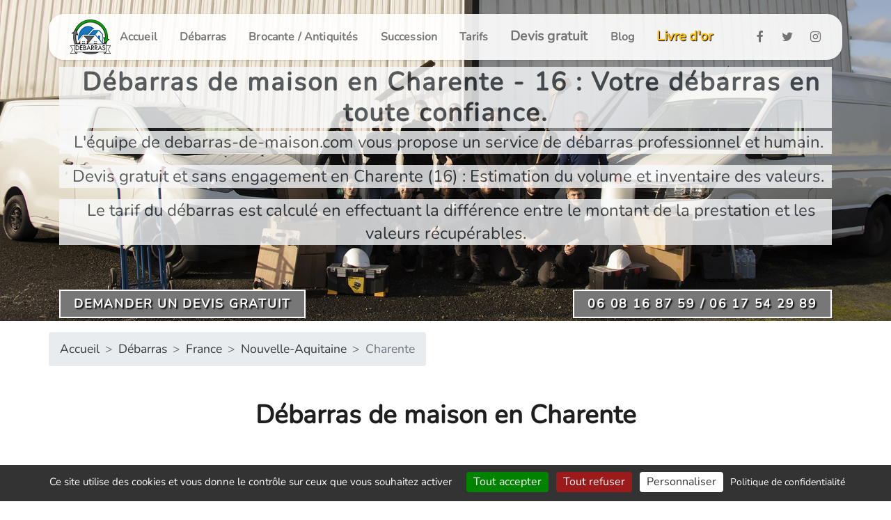

--- FILE ---
content_type: text/html; charset=UTF-8
request_url: https://www.debarras-de-maison.com/debarras/nouvelle-aquitaine/charente-16.html
body_size: 17693
content:
<!DOCTYPE HTML>
<html prefix="og: https://ogp.me/ns#" lang="fr-FR">
    <head>
        <meta charset="utf-8"><meta name="msvalidate.01" content="32A0CBF2FB51ADA245D895096DC5A3AB"/><meta name="p:domain_verify" content="d22c251edb0c8aa8c81979b1de9b35df"/><meta name="google-site-verification" content="WAsxYE1SdYtIO8Mu5KSDj_T88deeHTLDizi8V83EboA"/><meta name="author" content="www.debarras-de-maison.com"/><meta name="publisher" content="www.debarras-de-maison.com"/><meta name="copyright" content="www.debarras-de-maison.com"/><meta name="category" content="Entreprise de débarras"/><meta name="abstract" content="Débarras-de-maison : Le spécialiste du débarras d&apos;habitation"/><meta name="Rating" content="Debarras, succession"/><meta name="robots" content="all"/><meta name="robots" content="index,follow"/><meta name="distribution" content="global"/><meta name="theme-color" content="#ffffff"><meta http-equiv="X-UA-Compatible" content="IE=edge"/><meta name="viewport" content="width=device-width,initial-scale=1.0"/><meta name="description" content="Debarras de maison.com vous propose un débarras rapide et soigné en Charente. Estimation juste et respect de l&apos;habitation. Devis gratuit."/><meta property="og:locale" content="fr_FR"/><meta property="og:type" content="article"/><meta property="og:title" content="Debarras-de-maison en Charente - 16"/><meta property="og:description" content="Debarras de maison.com vous propose un débarras rapide et soigné en Charente. Estimation juste et respect de l&apos;habitation. Devis gratuit."/><meta property="og:url" content="https://www.debarras-de-maison.com/debarras/nouvelle-aquitaine/charente-16.html"/><meta property="og:site_name" content="Débarras de maison"/><meta property="twitter:card" content="summary"/><meta property="twitter:description" content="Debarras de maison.com vous propose un débarras rapide et soigné en Charente. Estimation juste et respect de l&apos;habitation. Devis gratuit."/><meta property="twitter:title" content="Debarras-de-maison en Charente - 16"/><meta property="twitter:domain" content="https://www.debarras-de-maison.com/"/>
        
        <style>.col,.col-lg,.container{width:100%;padding-right:15px;padding-left:15px}.btn,img{vertical-align:middle}.col,.col-lg,.hamburger-box,.navbar{position:relative}@font-face{font-family:"Font Awesome 5 Free";font-style:normal;font-weight:400;src:url(https://use.fontawesome.com/releases/v5.5.0/webfonts/fa-regular-400.eot);src:url(https://use.fontawesome.com/releases/v5.5.0/webfonts/fa-regular-400.eot#iefix) format("embedded-opentype"),url(https://use.fontawesome.com/releases/v5.5.0/webfonts/fa-regular-400.woff2) format("woff2"),url(https://use.fontawesome.com/releases/v5.5.0/webfonts/fa-regular-400.woff) format("woff"),url(https://use.fontawesome.com/releases/v5.5.0/webfonts/fa-regular-400.ttf) format("truetype"),url(https://use.fontawesome.com/releases/v5.5.0/webfonts/fa-regular-400.svg#fontawesome) format("svg");font-display:swap}@font-face{font-family:"Font Awesome 5 Free";font-style:normal;font-weight:900;src:url(https://use.fontawesome.com/releases/v5.5.0/webfonts/fa-solid-900.eot);src:url(https://use.fontawesome.com/releases/v5.5.0/webfonts/fa-solid-900.eot#iefix) format("embedded-opentype"),url(https://use.fontawesome.com/releases/v5.5.0/webfonts/fa-solid-900.woff2) format("woff2"),url(https://use.fontawesome.com/releases/v5.5.0/webfonts/fa-solid-900.woff) format("woff"),url(https://use.fontawesome.com/releases/v5.5.0/webfonts/fa-solid-900.ttf) format("truetype"),url(https://use.fontawesome.com/releases/v5.5.0/webfonts/fa-solid-900.svg#fontawesome) format("svg");font-display:swap}@font-face{font-family:FontAwesome;src:url("https://www.debarras-de-maison.com/lib/font-awesome/fonts/fontawesome-webfont.eot?v=4.7.0");src:url("https://www.debarras-de-maison.com/lib/font-awesome/fonts/fontawesome-webfont.eot#iefix&v=4.7.0") format("embedded-opentype"),url("https://www.debarras-de-maison.com/lib/font-awesome/fonts/fontawesome-webfont.woff2?v=4.7.0") format("woff2"),url("https://www.debarras-de-maison.com/lib/font-awesome/fonts/fontawesome-webfont.woff?v=4.7.0") format("woff"),url("https://www.debarras-de-maison.com/lib/font-awesome/fonts/fontawesome-webfont.ttf?v=4.7.0") format("truetype"),url("https://www.debarras-de-maison.com/lib/font-awesome/fonts/fontawesome-webfont.svg?v=4.7.0#fontawesomeregular") format("svg");font-weight:400;font-style:normal;font-display:swap}@font-face{font-family:Nunito;src:url(https://fonts.gstatic.com/s/nunito/v25/XRXV3I6Li01BKofIOOaBXso.woff2) format("woff2");font-display:swap}@font-face{font-family:Nunito;src:url(https://fonts.gstatic.com/s/nunito/v25/XRXV3I6Li01BKofINeaB.woff2) format("woff2");font-display:swap}:root{--blue:#0000ff;--indigo:#6610f2;--purple:#6f42c1;--pink:#e83e8c;--red:#dc3545;--orange:#fd7e14;--yellow:#ffc107;--green:#28a745;--teal:#20c997;--cyan:#17a2b8;--white:#fff;--gray:#6c757d;--gray-dark:#343a40;--primary:#0000ff;--secondary:#6c757d;--success:#28a745;--info:#17a2b8;--warning:#ffc107;--danger:#dc3545;--light:#f8f9fa;--dark:#343a40;--breakpoint-xs:0;--breakpoint-sm:576px;--breakpoint-md:768px;--breakpoint-lg:992px;--breakpoint-xl:1200px;--font-family-sans-serif:-apple-system,BlinkMacSystemFont,"Segoe UI",Roboto,"Helvetica Neue",Arial,"Noto Sans","Liberation Sans",sans-serif,"Apple Color Emoji","Segoe UI Emoji","Segoe UI Symbol","Noto Color Emoji";--font-family-monospace:SFMono-Regular,Menlo,Monaco,Consolas,"Liberation Mono","Courier New",monospace}*,::after,::before{box-sizing:border-box}html{font-family:sans-serif;line-height:1.15;-webkit-text-size-adjust:100%}figure,main,nav,section{display:block}body{margin:0;font-family:-apple-system,BlinkMacSystemFont,"Segoe UI",Roboto,"Helvetica Neue",Arial,"Noto Sans","Liberation Sans",sans-serif,"Apple Color Emoji","Segoe UI Emoji","Segoe UI Symbol","Noto Color Emoji";font-weight:400;text-align:left;background-color:#fff}.btn,.navbar-toggler,a{background-color:transparent}ol,p,ul{margin-top:0;margin-bottom:1rem}strong{font-weight:bolder}a{color:#00f;text-decoration:none}figure{margin:0 0 1rem}img{border-style:none;max-width:100%}button{border-radius:0;margin:0;font-family:inherit;font-size:inherit;line-height:inherit;overflow:visible;text-transform:none}.display-custom-5,body{font-family:Nunito,sans-serif}[type=button],button{-webkit-appearance:button}[type=button]::-moz-focus-inner,button::-moz-focus-inner{padding:0;border-style:none}h1,h2,h4{margin-top:0;margin-bottom:.5rem;font-weight:500;line-height:1.2;color:#1f1f1f}.figure{display:inline-block}.figure-img{margin-bottom:.5rem;line-height:1}.container{margin-right:auto;margin-left:auto}@media (min-width:576px){.container{max-width:540px}}@media (min-width:768px){.container{max-width:720px}}@media (min-width:992px){.container{max-width:960px}.col-lg{-ms-flex-preferred-size:0;flex-basis:0;-ms-flex-positive:1;flex-grow:1;max-width:100%}}@media (min-width:1200px){.container{max-width:1140px}}.bg-diapo,.col{max-width:100%}.row{display:-ms-flexbox;display:flex;-ms-flex-wrap:wrap;flex-wrap:wrap;margin-right:-15px;margin-left:-15px}.col{-ms-flex-preferred-size:0;flex-basis:0;-ms-flex-positive:1;flex-grow:1}.btn{display:inline-block;color:#212529;text-align:center;border:1px solid transparent}.navbar,.navbar-nav{display:-ms-flexbox}.btn-sm{padding:.25rem .5rem;font-size:.875rem;line-height:1.5;border-radius:.2rem}.collapse:not(.show){display:none}.navbar{display:flex;-ms-flex-wrap:wrap;flex-wrap:wrap;-ms-flex-align:center;align-items:center;-ms-flex-pack:justify;justify-content:space-between;padding:.5rem 1rem}.navbar-nav{display:flex;-ms-flex-direction:column;flex-direction:column;padding-left:0;margin-bottom:0;list-style:none}.navbar-collapse{-ms-flex-preferred-size:100%;flex-basis:100%;-ms-flex-positive:1;flex-grow:1;-ms-flex-align:center;align-items:center}.navbar-toggler{padding:.25rem .75rem;font-size:1.25rem;line-height:1;border:1px solid transparent;border-radius:.25rem}.breadcrumb{display:-ms-flexbox;display:flex;-ms-flex-wrap:wrap;flex-wrap:wrap;padding:.75rem 1rem;margin-bottom:1rem;list-style:none;background-color:#e9ecef;border-radius:.25rem}.breadcrumb-item+.breadcrumb-item{padding-left:.5rem}.breadcrumb-item+.breadcrumb-item::before{float:left;padding-right:.5rem;color:#6c757d;content:">"}.breadcrumb-item.active{color:#6c757d}.bg-light{background-color:#f8f9fa!important;opacity:0.8}.d-none{display:none!important}.d-inline-block{display:inline-block!important}.justify-content-center{-ms-flex-pack:center!important;justify-content:center!important}.overflow-hidden{overflow:hidden!important}.text-justify{text-align:justify!important}.text-left{text-align:left!important}.text-center{text-align:center!important}@media (min-width:992px){.navbar-expand-lg{-ms-flex-flow:row nowrap;flex-flow:row nowrap;-ms-flex-pack:start;justify-content:flex-start}.navbar-expand-lg .navbar-nav{-ms-flex-direction:row;flex-direction:row}.navbar-expand-lg .navbar-collapse{display:-ms-flexbox!important;display:flex!important;-ms-flex-preferred-size:auto;flex-basis:auto}.navbar-expand-lg .navbar-toggler{display:none}.pl-lg-1{padding-left:.25rem!important}.ml-lg-auto{margin-left:auto!important}.text-lg-left{text-align:left!important}.text-lg-right{text-align:right!important}}.text-uppercase{text-transform:uppercase!important}.text-warning{color:#ffc107!important}.text-dark{color:#343a40!important}.hamburger{font:inherit;display:inline-block;overflow:visible;margin:0;text-transform:none;color:inherit;border:0;background-color:transparent;padding:8px;-webkit-transform:translateY(-5px);-ms-transform:translateY(-5px);transform:translateY(-5px)}.fa,body{-webkit-font-smoothing:antialiased;-moz-osx-font-smoothing:grayscale}.hamburger-box{display:inline-block;width:40px;height:24px}.hamburger-inner{top:50%;display:block;margin-top:-2px}.hamburger-inner,.hamburger-inner:after,.hamburger-inner:before{position:absolute;width:40px;height:4px;border-radius:4px;background-color:#000}.hamburger-inner:after,.hamburger-inner:before{display:block;content:""}.hamburger-inner:before{top:-10px}.hamburger-inner:after{bottom:-10px}.hamburger--emphatic{overflow:hidden}.hamburger--emphatic .hamburger-inner:before{left:0}.hamburger--emphatic .hamburger-inner:after{top:10px;right:0}.fa{text-rendering:auto;display:inline-block;font:14px/1 FontAwesome;font-size:inherit;text-rendering:auto}.h2Menu,.znav-container .navbar{line-height:1.5;letter-spacing:.01em}.btn,.h2Menu,.h2MenuBig{font-weight:600}.fa-twitter:before{content:"\f099"}.fa-facebook:before{content:"\f09a"}.fa-instagram:before{content:"\f16d"}*{outline:0!important}.znav-container:not([class*=sticky-]){top:0;left:0;right:0;position:relative;z-index:1030}.znav-container .navbar{font-weight:600;font-size:.75019rem;border-radius:0;padding-left:0;padding-right:0}.znav-container .navbar .navbar-toggler{padding:0}.znav-container ul{list-style-type:none;list-style-image:none;padding-left:0}.znav-container ul li{padding:0;white-space:nowrap;position:relative}.znav-container ul li a:not(.btn){display:block;padding:.4rem 1rem;white-space:nowrap}@media (max-width:61.99em){.znav-container{max-height:100vh;overflow-y:auto}.znav-container ul li a:not(.btn){margin-left:-1.2rem}.znav-container ul.navbar-nav{padding:1.2rem 0}}.znav-container{background-color:#1f1f1f}.znav-container button{color:#fafafa}.znav-container a:not(.btn){color:rgba(250,250,250,.6)}.znav-white{background-color:#fff}.znav-white button{color:#1f1f1f}.znav-white a:not(.btn){color:rgba(31,31,31,.6)}.hamburger .hamburger-box{height:0;width:30px}.hamburger .hamburger-box .hamburger-inner,.hamburger .hamburger-box .hamburger-inner::after,.hamburger .hamburger-box .hamburger-inner::before{width:100%;height:1px;border-radius:0;background-color:currentColor}.hamburger-inner::before{top:-7px}.hamburger--emphatic .hamburger-inner::after{top:7px}.znav-fixed{position:fixed!important}.bg-diapo,.container,body,section{position:relative}html{font-size:16px}body{min-height:100%;line-height:1.45;font-size:1rem;color:#555}h1{font-size:4.20873rem;line-height:1}h2{font-size:3.15733rem}.h2Menu{font-size:1rem!important;margin-bottom:0}.h2MenuBig{font-size:1.2rem!important;letter-spacing:.01em;line-height:1.2;margin-bottom:0}h4{font-size:1.77689rem;margin-bottom:1.333rem}li,p{font-size:1.1rem}.fs-0{font-size:1rem!important}.ls{letter-spacing:2px!important}.btn{padding:.8rem 2.5rem;font-size:.75019rem;letter-spacing:.01em;border-radius:0;line-height:1.5;border-width:2px;text-transform:uppercase;letter-spacing:.1em}.btn.btn-sm{padding:.4rem 1.2rem}.btn-outline-white{color:#fff;background-image:none;background-color:transparent;border-color:#fff}section{padding:7.5rem 0}@media (max-width:47.99em){section{padding:4rem 0}}.background-white{background-color:#fff!important}.mb-1{margin-bottom:.25rem!important}.m-2{margin:.5rem!important}.mt-4{margin-top:1.8rem!important}.mb-4{margin-bottom:1.8rem!important}.ml-4{margin-left:1.8rem!important}.pl-2{padding-left:.5rem!important}.pt-3{padding-top:1rem!important}.pb-3{padding-bottom:1rem!important}.pl-3{padding-left:1rem!important}@media (min-width:62em){.znav-container ul{margin-left:-1.2rem}.pl-lg-1{padding-left:.25rem!important}}h1,h2{font-weight:300}.znav-freya{background-color:transparent}.znav-freya .container{background:-webkit-gradient(linear,left bottom,left top,color-stop(100%,rgba(255,255,255,.9)),color-stop(0,#fff));background:-webkit-linear-gradient(bottom,rgba(255,255,255,.9) 100%,#fff 0);background:-o-linear-gradient(bottom,rgba(255,255,255,.9) 100%,#fff 0);background:linear-gradient(to top,rgba(255,255,255,.9) 100%,#fff 0);margin:20px auto;border-radius:22px;-webkit-box-shadow:0 1px 3px rgba(0,0,0,.15);box-shadow:0 1px 3px rgba(0,0,0,.15)}.display-custom-5{font-size:2.3rem;font-weight:400;line-height:1.2}.display-custom-6,.display-custom-7{font-family:Nunito,sans-serif;font-weight:400;line-height:1.4}.display-custom-6{font-size:1.5rem}.display-custom-7{font-size:1.1rem}.item-1,.item-2,.item-3{display:block;top:2em;font-size:2em;animation-duration:40s;animation-timing-function:ease-in-out;animation-iteration-count:infinite}.item-1{animation-name:anim-1}.item-2{animation-name:anim-2}.item-3{animation-name:anim-3}@keyframes anim-1{0%{opacity:0}0%,29.33%{left:0;opacity:1}100%,33.33%{left:100%;opacity:0}}@keyframes anim-2{0%,33.33%{left:-100%;opacity:0}37.33%,62.66%{left:0;opacity:1}100%,66.66%{left:100%;opacity:0}}@keyframes anim-3{0%,66.66%{left:-100%;opacity:0}70.66%,96%{left:0;opacity:1}100%{left:100%;opacity:0}}.bg-diapo{background-image:url(https://www.debarras-de-maison.com/images/equipe-debarras-de-maison.webp);background-size:cover;background-position:center;transform:translate3d(0,0,0);min-height:50vh;overflow:hidden;border-radius:0;margin:0;padding:0;border:0}.slide{width:100%;float:left;margin-right:-100%;opacity:1}.cboth{clear:both}.pt-5{padding-top:3rem!important}.pb-1{padding-bottom:.25rem!important}@media (max-width:480px){.display-custom-5{font-size:1.8rem}.display-custom-6{font-size:1.2rem}}.mb-0{margin-bottom:0!important}.px-2{padding-left:.5rem!important;padding-right:.5rem!important}.mx-3{margin-left:1rem!important;margin-right:1rem!important}.p-0{padding:0!important}</style>
        <title>Debarras-de-maison en Charente - 16</title>
        <link rel="icon" type="image/png" href="https://www.debarras-de-maison.com/images/logo-debarras-de-maison-32.png" sizes="32x32"/><link rel="icon" type="image/png" href="https://www.debarras-de-maison.com/images/logo-debarras-de-maison-64.png" sizes="64x64"/><link rel="icon" type="image/png" href="https://www.debarras-de-maison.com/images/logo-debarras-de-maison-96.png" sizes="96x96"/><link rel="icon" type="image/png" href="https://www.debarras-de-maison.com/images/logo-debarras-de-maison-128.png" sizes="128x128"/><link rel="icon" type="image/png" href="https://www.debarras-de-maison.com/images/logo-debarras-de-maison-180.png" sizes="180x180"/><link rel="icon" type="image/png" href="https://www.debarras-de-maison.com/images/logo-debarras-de-maison-192.png" sizes="192x192"/><link rel="icon" type="image/png" href="https://www.debarras-de-maison.com/images/logo-debarras-de-maison-270.png" sizes="270x270"/><link rel="apple-touch-icon"  href="https://www.debarras-de-maison.com/images/logo-debarras-de-maison-180.png" sizes="180x180"/><link rel="apple-touch-icon-precomposed" href="https://www.debarras-de-maison.com/images/logo-debarras-de-maison-180.png"/><meta name="msapplication-TileImage" content="https://www.debarras-de-maison.com/images/logo-debarras-de-maison-270.png"/><link rel="shortcut icon" type="image/x-icon" href="https://www.debarras-de-maison.com/images/favicon.ico">
        <link rel="preload" href="https://www.debarras-de-maison.com/styles/style_departement.css" type="text/css" as="style" onload="this.onload=null;this.rel='stylesheet';"/>
        <script src="https://www.debarras-de-maison.com/lib/tarteaucitron/tarteaucitron.min.js"></script>
        <script type="text/javascript">
        tarteaucitron.init({
    	  "privacyUrl": "https://www.debarras-de-maison.com/politique-de-confidentialite.html", /* Privacy policy url */
          "bodyPosition": "bottom", /* or top to bring it as first element for accessibility */

    	  "hashtag": "#tarteaucitron", /* Open the panel with this hashtag */
    	  "cookieName": "debarras-de-maison.com", /* Cookie name */
    
    	  "orientation": "bottom", /* Banner position (top - bottom) */
       
          "groupServices": false, /* Group services by category */
          "showDetailsOnClick": false, /* Click to expand the description */
          "serviceDefaultState": "wait", /* Default state (true - wait - false) */
                           
    	  "showAlertSmall": false, /* Show the small banner on bottom right */
    	  "cookieslist": false, /* Show the cookie list */
                           
          "closePopup": false, /* Show a close X on the banner */

          "showIcon": false, /* Show cookie icon to manage cookies */
          //"iconSrc": "", /* Optionnal: URL or base64 encoded image */
          "iconPosition": "BottomRight", /* BottomRight, BottomLeft, TopRight and TopLeft */

    	  "adblocker": false, /* Show a Warning if an adblocker is detected */
                           
          "DenyAllCta" : true, /* Show the deny all button */
          "AcceptAllCta" : true, /* Show the accept all button when highPrivacy on */
          "highPrivacy": true, /* HIGHLY RECOMMANDED Disable auto consent */
          "alwaysNeedConsent": false, /* Ask the consent for "Privacy by design" services */
                           
    	  "handleBrowserDNTRequest": false, /* If Do Not Track == 1, disallow all */

    	  "removeCredit": true, /* Remove credit link */
    	  "moreInfoLink": true, /* Show more info link */

          "useExternalCss": false, /* If false, the tarteaucitron.css file will be loaded */
          "useExternalJs": false, /* If false, the tarteaucitron.js file will be loaded */

    	  //"cookieDomain": ".my-multisite-domaine.fr", /* Shared cookie for multisite */
                          
          "readmoreLink": "", /* Change the default readmore link */

          "mandatory": true, /* Show a message about mandatory cookies */
          "mandatoryCta": true, /* Show the disabled accept button when mandatory on */
    
          //"customCloserId": "", /* Optional a11y: Custom element ID used to open the panel */
          
          "googleConsentMode": true, /* Enable Google Consent Mode v2 for Google ads and GA4 */
          
          "partnersList": false /* Show the number of partners on the popup/middle banner */
	});
        </script>
        
    <script type="application/ld+json">
        {   
            "@context": "http://schema.org",
            "@type": "Organization",
            "name": "Débarras de maison en Charente",
            "description": "Debarras de maison.com vous propose un débarras rapide et soigné en Charente. Estimation juste et respect de l&apos;habitation. Devis gratuit.",
            "priceRange": "€",
            "image": "https://www.debarras-de-maison.com/debarras-de-maison.webp",
            "telephone": "06 08 16 87 59",
            "url": "https://www.debarras-de-maison.com/",
            "sameAs":[ "https://twitter.com/debarrasmaison", "https://www.facebook.com/artemisdebarrasdemaison/" ],
            "address": {
                "@type": "PostalAddress",
                "addressLocality": "Angoulême",
                "postalCode": "16000",
                "addressCountry": "France"
            },
            "brand": {
                "@type": "Brand",
                "name": "Débarras"
            },
            "aggregateRating": {
                "@type": "AggregateRating",
                "ratingValue": "4.9",
                "ratingCount": "482"
            },
            "offers": {
                "@type": "AggregateOffer",
                "lowPrice": "45.00",
                "highPrice": "75.00",
                "priceCurrency": "EUR/M3"
            }
        }
</script>
<script type="application/ld+json">
    {"@context":"http://schema.org","@type":"ItemList","itemListElement":[
    {"@type":"SiteNavigationElement","position":1,"name": "Débarras","description": "Débarras d'habitation intégral","url":"https://www.debarras-de-maison.com/debarras.html"},
    {"@type":"SiteNavigationElement","position":2,"name": "Tarifs","description": "Formules de débarras : débarras gratuit / débarras facturé / débarras indemnisé","url":"https://www.debarras-de-maison.com/formules.html"},
    {"@type":"SiteNavigationElement","position":3,"name": "Succession","description": "Vider une habitation après un décès","url":"https://www.debarras-de-maison.com/succession.html"},
    {"@type":"SiteNavigationElement","position":4,"name": "Devis gratuit","description": "Demande de devis gratuit pour débarrasser une habitation","url":"https://www.debarras-de-maison.com/devis-gratuit.html"}
    ]}</script>
<script type="application/ld+json">{"@context": "http://schema.org","@type": "BreadcrumbList","itemListElement": [{"@type": "ListItem","position": 1,"item": {"@id": "https://www.debarras-de-maison.com/","name": "Accueil"}},{"@type": "ListItem","position": 2,"item": {"@id": "https://www.debarras-de-maison.com/debarras.html","name": "Débarras"}},{"@type": "ListItem","position": 3,"item": {"@id": "https://www.debarras-de-maison.com/debarras/france.html","name": "France"}},{"@type": "ListItem","position": 4,"item": {"@id": "https://www.debarras-de-maison.com/debarras/nouvelle-aquitaine.html","name": "Nouvelle-Aquitaine"}},{"@type": "ListItem","position": 5,"item": {"@id": "https://www.debarras-de-maison.com/debarras/nouvelle-aquitaine/charente-16.html","name": "Charente"}}]}</script>
    </head>
    <body>
	
<!-- Google Tag Manager (noscript) -->
<noscript><iframe src="https://www.googletagmanager.com/ns.html?id=GTM-WQ4FFD5"
height="0" width="0" style="display:none;visibility:hidden"></iframe></noscript>
<!-- End Google Tag Manager (noscript) -->
        <main>
            
            
            
            <div class="znav-container znav-white znav-freya znav-fixed" id="znav-container">
                <div class="container">
                    <nav class="navbar navbar-expand-lg">
                        <button class="navbar-toggler" type="button" data-toggle="collapse" data-target="#navbarNavDropdown" aria-controls="navbarNavDropdown" aria-expanded="false" aria-label="Toggle navigation">
                            <div class="hamburger hamburger--emphatic">
                                <div class="hamburger-box">
                                    <div class="hamburger-inner"></div>
                                </div>
                            </div>
                        </button>
                        <div class="collapse navbar-collapse" id="navbarNavDropdown">
                            <ul class="navbar-nav mx-3">
                                <li class="text-center">
                                    <a href="https://www.debarras-de-maison.com/" class="p-0" title="Accueil débarras de maison"><img src="https://www.debarras-de-maison.com/images/logo-debarras-de-maison.webp" alt="Logo debarras-de-maison.com"/></a>
                                </li>
                            </ul>
                            <ul class="navbar-nav fs-0">
                                <li><p class="h2Menu mb-0"><a href="https://www.debarras-de-maison.com/" title="Accueil débarras de maison">Accueil</a></p></li>
                                <li><p class="h2Menu mb-0"><a href="https://www.debarras-de-maison.com/debarras.html" title="Débarras">Débarras</a></p></li>
                                <li><p class="h2Menu mb-0"><a href="https://www.debarras-de-maison.com/brocante-antiquite.html" title="Brocante et antiquités">Brocante / Antiquités</a></p></li>
                                <li><p class="h2Menu mb-0"><a href="https://www.debarras-de-maison.com/succession.html" title="Débarras de succession">Succession</a></p></li>
                                <li><p class="h2Menu mb-0"><a href="https://www.debarras-de-maison.com/formules.html" title="Formules de débarras">Tarifs</a></p></li>
                                <li><p class="h2MenuBig mb-0"><a href="https://www.debarras-de-maison.com/devis-gratuit.html" title="Devis gratuit pour débarrasser une habitation">Devis gratuit</a></p></li>
                                <li><p class="h2Menu mb-0"><a href="https://www.debarras-de-maison.com/blog.html" title="Blog débarras de maison">Blog</a></p></li>
                                <li><p class="h2MenuBig mb-0"><a href="https://www.debarras-de-maison.com/livre-d-or.html" class="text-warning" style="text-shadow: 1px 1px 1px black" title="Livre d&apos;or">Livre d&apos;or</a></p></li>
                            </ul>
                            <ul class="navbar-nav fs-0 ml-lg-auto">
                                <li class="text-center">
                                    <a class="pl-3 pl-lg-1 d-inline-block" href="https://www.facebook.com/artemisdebarrasdemaison/" title="Partager debarras-de-maison sur Facebook">
                                        <span class="fa fa-facebook"></span>
                                    </a>
                                    <a class="pl-3 pl-lg-1 d-inline-block" href="https://twitter.com/debarrasmaison" title="Partager debarras-de-maison sur Twitter">
                                        <span class="fa fa-twitter"></span>
                                    </a>
                                    <a class="pl-3 pl-lg-1 d-inline-block" href="https://www.instagram.com/debarrasdemaison1/" title="Partager debarras-de-maison sur Instagram">
                                        <span class="fa fa-instagram"></span>
                                    </a>
                                </li>
                            </ul>
                        </div>
                    </nav>
                </div>
            </div>
            
<section class="bg-diapo text-left">
    <div class="container pt-5">
        <div class="item-1 pt-5 pb-2 slide">
            <h1 class="pl-2 text-dark display-custom-5 mb-1 ls text-center bg-light"><strong><span class="px-2">Débarras de maison en Charente - 16 : Votre débarras en toute confiance.</span></strong></h1>
            <p class="pl-2 text-dark display-custom-6 text-center bg-light"><span class="px-2">L&apos;équipe de debarras-de-maison.com vous propose un service de débarras professionnel et humain.</span></p>
            <p class="pl-2 text-dark bg-light display-custom-6 text-center"><span class="px-2">Devis gratuit et sans engagement en Charente (16) : Estimation du volume et inventaire des valeurs.</span></p>
            <p class="pl-2 text-dark bg-light display-custom-6 text-center"><span class="px-2">Le tarif du débarras est calculé en effectuant la différence entre le montant de la prestation et les valeurs récupérables.</span></p>
        </div>
        <div class="item-2 pt-5 pb-2 slide">
            <p class="pl-2 text-dark bg-light display-custom-6 text-center"><span class=" px-2">Rapide et efficace, nous intervenons en moyenne sous 10 jours en Charente (16).</span></p>
            <p class="pl-2 text-dark bg-light display-custom-6 text-center"><span class="px-2">Le contenu du débarras sera en partie recyclé mais aussi donné aux associations !</span></p>
            <p class="pl-2 text-dark bg-light display-custom-6 text-center"><span class="px-2">Le reste du débarras sera revendu : nous prenons soin de vous rendre les objets et courriers de famille.</span></p>
        </div>
        <div class="item-3 pt-5 pb-2 slide">
            <p class="pl-2 text-dark bg-light display-custom-6 text-center"><span class="px-2">Car pour nous la confiance est primordiale, nous nous engageons à respecter l&apos;habitation et à travailler avec soin.</span></p>
            <p class="pl-2 text-dark bg-light display-custom-6 text-center"><span class="px-2">Le débarras accompli, vous venez contrôler notre travail.</span></p>
        </div>
    </div>
    <div class="container pt-5 pb-1 cboth">
        <div class="row">
            <div class="col text-lg-right">
                <div class="overflow-hidden text-lg-left">
                    <a class="btn btn-sm btn-outline-white display-custom-7" href="https://www.debarras-de-maison.com/devis-gratuit.html" title="Devis gratuit de débarras" style="background-color:#777777FF;text-shadow: 2px 2px 2px black;"><strong>Demander un devis gratuit</strong></a>
                </div>
            </div>
            <div class="col text-lg-left">
                <div class="overflow-hidden text-lg-right">
                    <a class="btn btn-sm btn-outline-white display-custom-7" href="tel:0608168759" title="Appeler débarras de maison" style="background-color:#777777FF; text-shadow: 2px 2px 2px black;"><strong>06 08 16 87 59 / 06 17 54 29 89</strong></a>
                </div>
            </div>
        </div>
    </div>
</section>
<section class="text-justify background-white pt-3 pb-3">
    <div class="container">
        <div class="row">
            <nav aria-label="breadcrumb">
                <ol class="breadcrumb"><li class="breadcrumb-item"><a href="https://www.debarras-de-maison.com/" class="text-dark" title="Accueil">Accueil</a></li><li class="breadcrumb-item"><a href="https://www.debarras-de-maison.com/debarras.html" class="text-dark" title="Débarras">Débarras</a></li><li class="breadcrumb-item"><a href="https://www.debarras-de-maison.com/debarras/france.html" class="text-dark" title="France">France</a></li><li class="breadcrumb-item"><a href="https://www.debarras-de-maison.com/debarras/nouvelle-aquitaine.html" class="text-dark" title="Nouvelle-Aquitaine">Nouvelle-Aquitaine</a></li><li class="breadcrumb-item active" aria-current="page">Charente</li>
                </ol>
            </nav>
        </div>
    </div>
</section>
            <section class="text-justify background-white pt-3 pb-3">
                <div class="container">
                    <div class="row justify-content-center">
                        <h1 class="mb-4 display-custom-5"><strong>Débarras de maison en Charente</strong></h1>
                    </div>
                    <div class="row justify-content-center">
                        <div class="text-center col-lg m-2"> 
                            <figure class="figure ml-4 mb-4 mt-4">
                                <img class="figure-img img-rounded" sizes="(min-width: 600px) 50vw, (min-width: 980px) 30vw, 100vw" alt="Débarras de maison en Charente" src="https://www.debarras-de-maison.com/images/debarras-charente.png" srcset="https://www.debarras-de-maison.com/images/debarras-charente-300.png 300w, https://www.debarras-de-maison.com/images/debarras-charente-1024.png 1024w, https://www.debarras-de-maison.com/images/debarras-charente-150.png 150w, https://www.debarras-de-maison.com/images/debarras-charente-768.png 768w"/>
                            </figure>
                        </div>
                    </div>
                </div>
            </section>
            <section class="text-justify background-white pt-3 pb-3">
                <div class="container">
                    <div class="row justify-content-center">
                        <div class="col-md-10 col-lg-10">
                            <h2 class="mb-2 mb-4 mt-4 display-custom-6"><strong>Succession ou déménagement, nous nous occupons du débarras dans son intégralité en Charente :</strong></h2>
                            <p class="mb-2 pl-3">- Les encombrants en déchetterie après un tri sélectif consciencieux.</p>
                            <p class="mb-2 pl-3">- Les objets réutilisables seront donnés aux associations ( Emmaus, secours catholique etc... ).</p>
                            <p class="mb-2 pl-3">- Les objets de valeurs seront quant à eux revendus et indemnisés.</p>
                            <h2 class="mb-2 mb-4 mt-4 display-custom-6"><strong>Le débarras sera réalisé par une équipe de professionnels respectant l&apos;habitation et à l&apos;aide de matériel adapté.</strong></h2>
                            <p class="mb-2">Avant d&apos;intervenir pour débarrasser votre habitation, nous réalisons un <strong><a href="https://www.debarras-de-maison.com/devis-gratuit.html" class="link-info" title="Demande de devis gratuit pour débarrasser une habitation en Charente">devis gratuit et sans engagement</a></strong></p>
                            <p class="mb-2">Celui ci sera établi en fonction du volume à débarrasser en mètre cube et des valeurs récupérables. (Estimation par un professionnel de l&apos;art ou par un expert reconnu par la Chambre Nationale des Experts Spécialisés en objets d&apos;art.)</p>
                            <p class="mb-2">Un listing complet du contenu sera effectué et évalué en toute transparence (supports consultables).</p>
                            <p class="mb-2">Notre tarif par mètre cube déblayé sera compris entre 45 et 75 euros TTC en fonction de votre zone géographique, état de salubrité et accessibilité de l&apos;habitation (distance de parking, étage).</p>
                            <p class="mb-2">Ce coût comprend la main d&apos;oeuvre, le transport, la location de bennes si nécessaire et les frais de déchetterie.</p>
                            <h2 class="mb-2 mb-4 mt-4 display-custom-6"><strong>Trois formules de débarras seront possibles :</strong></h2>
                            <p class="mb-2 pl-3">- <strong>Le débarras indemnisé</strong> (Les valeurs récupérables couvrent le coût de la prestation).</p>
                            <p class="mb-2 pl-3">- <strong>Le débarras facturé</strong> (Les valeurs sont inférieures au coût du service).</p>
                            <p class="mb-2 pl-3">- <strong>Le débarras gratuit</strong> lorsque les valeurs récupérables et le tarif de la prestation sont équivalents.</p>
                            <p class="mb-2">Le débarras en Charente pourra se faire dans tout type d&apos;habitation (maison, appartement, entreprise, pavillon, etc...).</p>
                            <p class="mb-2">Le débarras concerne également toutes vos pièces (salon, salle à manger, cuisine, chambre, bureau, grenier, cave, etc...) ainsi que tous vos objets (vaisselle, bibelots, linges, meubles anciens ou modernes, objets décoratifs, sculptures, etc...).</p>
                            <p class="mb-2">Et car pour nous, votre satisfaction est primordiale, nous nous engageons à effectuer un travail correspondant à vos attentes dans les meilleurs délais.</p>
                            <p class="mb-2">Nous sommes disponibles et à votre écoute par téléphone ou par mail.</p>
                        </div>
                    </div>
                </div>
            </section>
            
            <section class="text-center background-white pt-4 pb-3">
                <div class="container">
                    <div class="row justify-content-center">
                        <div class="col-md-10 col-lg-10">
                            <h2 class="mb-4 display-custom-5"><strong><a href="https://www.debarras-de-maison.com/devis-gratuit.html" title="Demande de devis gratuit pour débarrasser une habitation">Contact / Rendez vous / Devis gratuit</a></strong></h2>
                        </div>
                        <div class="col-md-10 col-lg-10">
                            <p class="mb-2 display-custom-6"><strong><a onclick="gtag('event', 'form', {'event_category' : 'submit',});" class="text-danger" href="tel:0608168759" title="Appeler débarras de maison">06 08 16 87 59 / 06 17 54 29 89</a></strong></p>
                            <p class="mb-2 display-custom-7">ou</p>
                            <p class="mb-2 display-custom-6"><strong><a href="https://www.debarras-de-maison.com/devis-gratuit.html" title="Contacter debarras de maison"><img width="360" height="20" loading="lazy" src="https://www.debarras-de-maison.com/images/adresse.webp" alt="Contacter debarras-de-maison"/></a></strong></p>
                        </div>
                    </div>
                </div>
            </section>

            
            <section class="text-justify pt-3 pb-3">
                <div class="container">
                    <div class="row justify-content-center">
                        <h2 class="mt-4 mb-4 display-custom-5"><strong>Débarrasser un logement en Charente</strong></h2>
                    </div>       <p>- <a href="https://www.debarras-de-maison.com/debarras/nouvelle-aquitaine/charente/abzac-16.html" title="Débarrasser une habitation à Abzac en Charente">Abzac - 16500</a></p>       <p>- <a href="https://www.debarras-de-maison.com/debarras/nouvelle-aquitaine/charente/agris-16.html" title="Débarrasser une habitation à Agris en Charente">Agris - 16110</a></p>       <p>- <a href="https://www.debarras-de-maison.com/debarras/nouvelle-aquitaine/charente/aigre-16.html" title="Débarrasser une habitation à Aigre en Charente">Aigre - 16140</a></p>       <p>- <a href="https://www.debarras-de-maison.com/debarras/nouvelle-aquitaine/charente/alloue-16.html" title="Débarrasser une habitation à Alloue en Charente">Alloue - 16490</a></p>       <p>- <a href="https://www.debarras-de-maison.com/debarras/nouvelle-aquitaine/charente/amberac-16.html" title="Débarrasser une habitation à Ambérac en Charente">Amberac - 16140</a></p>       <p>- <a href="https://www.debarras-de-maison.com/debarras/nouvelle-aquitaine/charente/ambernac-16.html" title="Débarrasser une habitation à Ambernac en Charente">Ambernac - 16490</a></p>       <p>- <a href="https://www.debarras-de-maison.com/debarras/nouvelle-aquitaine/charente/ambleville-16.html" title="Débarrasser une habitation à Ambleville en Charente">Ambleville - 16300</a></p>       <p>- <a href="https://www.debarras-de-maison.com/debarras/nouvelle-aquitaine/charente/anais-16.html" title="Débarrasser une habitation à Anais en Charente">Anais - 16560</a></p>       <p>- <a href="https://www.debarras-de-maison.com/debarras/nouvelle-aquitaine/charente/angeac-champagne-16.html" title="Débarrasser une habitation à Angeac-Champagne en Charente">Angeac-Champagne - 16130</a></p>       <p>- <a href="https://www.debarras-de-maison.com/debarras/nouvelle-aquitaine/charente/angeac-charente-16.html" title="Débarrasser une habitation à Angeac-Charente en Charente">Angeac-Charente - 16120</a></p>       <p>- <a href="https://www.debarras-de-maison.com/debarras/nouvelle-aquitaine/charente/angeduc-16.html" title="Débarrasser une habitation à Angeduc en Charente">Angeduc - 16300</a></p>       <p>- <a href="https://www.debarras-de-maison.com/debarras/nouvelle-aquitaine/charente/angouleme-16.html" title="Débarrasser une habitation à Angoulême en Charente">Angouleme - 16000</a></p>       <p>- <a href="https://www.debarras-de-maison.com/debarras/nouvelle-aquitaine/charente/ansac-sur-vienne-16.html" title="Débarrasser une habitation à Ansac-sur-Vienne en Charente">Ansac-sur-Vienne - 16500</a></p>       <p>- <a href="https://www.debarras-de-maison.com/debarras/nouvelle-aquitaine/charente/anville-16.html" title="Débarrasser une habitation à Anville en Charente">Anville - 16170</a></p>       <p>- <a href="https://www.debarras-de-maison.com/debarras/nouvelle-aquitaine/charente/ars-16.html" title="Débarrasser une habitation à Ars en Charente">Ars - 16130</a></p>       <p>- <a href="https://www.debarras-de-maison.com/debarras/nouvelle-aquitaine/charente/asnieres-sur-nouere-16.html" title="Débarrasser une habitation à Asnières-sur-Nouère en Charente">Asnieres-sur-Nouere - 16290</a></p>       <p>- <a href="https://www.debarras-de-maison.com/debarras/nouvelle-aquitaine/charente/aubeterre-sur-dronne-16.html" title="Débarrasser une habitation à Aubeterre-sur-Dronne en Charente">Aubeterre-sur-Dronne - 16390</a></p>       <p>- <a href="https://www.debarras-de-maison.com/debarras/nouvelle-aquitaine/charente/auge-saint-medard-16.html" title="Débarrasser une habitation à Auge-Saint-Médard en Charente">Auge-Saint-Medard - 16170</a></p>       <p>- <a href="https://www.debarras-de-maison.com/debarras/nouvelle-aquitaine/charente/aunac-sur-charente-16.html" title="Débarrasser une habitation à Aunac-sur-Charente en Charente">Aunac-sur-Charente - 16460</a></p>       <p>- <a href="https://www.debarras-de-maison.com/debarras/nouvelle-aquitaine/charente/aussac-vadalle-16.html" title="Débarrasser une habitation à Aussac-Vadalle en Charente">Aussac-Vadalle - 16560</a></p>       <p>- <a href="https://www.debarras-de-maison.com/debarras/nouvelle-aquitaine/charente/baignes-sainte-radegonde-16.html" title="Débarrasser une habitation à Baignes-Sainte-Radegonde en Charente">Baignes-Sainte-Radegonde - 16360</a></p>       <p>- <a href="https://www.debarras-de-maison.com/debarras/nouvelle-aquitaine/charente/balzac-16.html" title="Débarrasser une habitation à Balzac en Charente">Balzac - 16430</a></p>       <p>- <a href="https://www.debarras-de-maison.com/debarras/nouvelle-aquitaine/charente/barbezieres-16.html" title="Débarrasser une habitation à Barbezières en Charente">Barbezieres - 16140</a></p>       <p>- <a href="https://www.debarras-de-maison.com/debarras/nouvelle-aquitaine/charente/barbezieux-saint-hilaire-16.html" title="Débarrasser une habitation à Barbezieux-Saint-Hilaire en Charente">Barbezieux-Saint-Hilaire - 16300</a></p>       <p>- <a href="https://www.debarras-de-maison.com/debarras/nouvelle-aquitaine/charente/bardenac-16.html" title="Débarrasser une habitation à Bardenac en Charente">Bardenac - 16210</a></p>       <p>- <a href="https://www.debarras-de-maison.com/debarras/nouvelle-aquitaine/charente/barret-16.html" title="Débarrasser une habitation à Barret en Charente">Barret - 16300</a></p>       <p>- <a href="https://www.debarras-de-maison.com/debarras/nouvelle-aquitaine/charente/barro-16.html" title="Débarrasser une habitation à Barro en Charente">Barro - 16700</a></p>       <p>- <a href="https://www.debarras-de-maison.com/debarras/nouvelle-aquitaine/charente/bassac-16.html" title="Débarrasser une habitation à Bassac en Charente">Bassac - 16120</a></p>       <p>- <a href="https://www.debarras-de-maison.com/debarras/nouvelle-aquitaine/charente/bazac-16.html" title="Débarrasser une habitation à Bazac en Charente">Bazac - 16210</a></p>       <p>- <a href="https://www.debarras-de-maison.com/debarras/nouvelle-aquitaine/charente/beaulieu-sur-sonnette-16.html" title="Débarrasser une habitation à Beaulieu-sur-Sonnette en Charente">Beaulieu-sur-Sonnette - 16450</a></p>       <p>- <a href="https://www.debarras-de-maison.com/debarras/nouvelle-aquitaine/charente/becheresse-16.html" title="Débarrasser une habitation à Bécheresse en Charente">Becheresse - 16250</a></p>       <p>- <a href="https://www.debarras-de-maison.com/debarras/nouvelle-aquitaine/charente/bellevigne-16.html" title="Débarrasser une habitation à Bellevigne en Charente">Bellevigne - 16120</a></p>       <p>- <a href="https://www.debarras-de-maison.com/debarras/nouvelle-aquitaine/charente/bellon-16.html" title="Débarrasser une habitation à Bellon en Charente">Bellon - 16210</a></p>       <p>- <a href="https://www.debarras-de-maison.com/debarras/nouvelle-aquitaine/charente/benest-16.html" title="Débarrasser une habitation à Benest en Charente">Benest - 16350</a></p>       <p>- <a href="https://www.debarras-de-maison.com/debarras/nouvelle-aquitaine/charente/bernac-16.html" title="Débarrasser une habitation à Bernac en Charente">Bernac - 16700</a></p>       <p>- <a href="https://www.debarras-de-maison.com/debarras/nouvelle-aquitaine/charente/berneuil-16.html" title="Débarrasser une habitation à Berneuil en Charente">Berneuil - 16480</a></p>       <p>- <a href="https://www.debarras-de-maison.com/debarras/nouvelle-aquitaine/charente/bessac-16.html" title="Débarrasser une habitation à Bessac en Charente">Bessac - 16250</a></p>       <p>- <a href="https://www.debarras-de-maison.com/debarras/nouvelle-aquitaine/charente/besse-16.html" title="Débarrasser une habitation à Bessé en Charente">Besse - 16140</a></p>       <p>- <a href="https://www.debarras-de-maison.com/debarras/nouvelle-aquitaine/charente/bioussac-16.html" title="Débarrasser une habitation à Bioussac en Charente">Bioussac - 16700</a></p>       <p>- <a href="https://www.debarras-de-maison.com/debarras/nouvelle-aquitaine/charente/birac-16.html" title="Débarrasser une habitation à Birac en Charente">Birac - 16120</a></p>       <p>- <a href="https://www.debarras-de-maison.com/debarras/nouvelle-aquitaine/charente/blanzaguet-saint-cybard-16.html" title="Débarrasser une habitation à Blanzaguet-Saint-Cybard en Charente">Blanzaguet-Saint-Cybard - 16320</a></p>       <p>- <a href="https://www.debarras-de-maison.com/debarras/nouvelle-aquitaine/charente/boisbreteau-16.html" title="Débarrasser une habitation à Boisbreteau en Charente">Boisbreteau - 16480</a></p>       <p>- <a href="https://www.debarras-de-maison.com/debarras/nouvelle-aquitaine/charente/boisne-la-tude-16.html" title="Débarrasser une habitation à Boisné-La Tude en Charente">Boisne-La-Tude - 16320</a></p>       <p>- <a href="https://www.debarras-de-maison.com/debarras/nouvelle-aquitaine/charente/bonnes-16.html" title="Débarrasser une habitation à Bonnes en Charente">Bonnes - 16390</a></p>       <p>- <a href="https://www.debarras-de-maison.com/debarras/nouvelle-aquitaine/charente/bonneuil-16.html" title="Débarrasser une habitation à Bonneuil en Charente">Bonneuil - 16120</a></p>       <p>- <a href="https://www.debarras-de-maison.com/debarras/nouvelle-aquitaine/charente/bonneville-16.html" title="Débarrasser une habitation à Bonneville en Charente">Bonneville - 16170</a></p>       <p>- <a href="https://www.debarras-de-maison.com/debarras/nouvelle-aquitaine/charente/bors-canton-de-charente-sud-16.html" title="Débarrasser une habitation à Bors Canton de Charente-Sud en Charente">Bors-Canton-de-Charente-Sud - 16360</a></p>       <p>- <a href="https://www.debarras-de-maison.com/debarras/nouvelle-aquitaine/charente/bors-canton-de-tude-et-lavalette-16.html" title="Débarrasser une habitation à Bors Canton de Tude-et-Lavalette en Charente">Bors-Canton-de-Tude-et-Lavalette - 16190</a></p>       <p>- <a href="https://www.debarras-de-maison.com/debarras/nouvelle-aquitaine/charente/bouex-16.html" title="Débarrasser une habitation à Bouëx en Charente">Bouex - 16410</a></p>       <p>- <a href="https://www.debarras-de-maison.com/debarras/nouvelle-aquitaine/charente/bourg-charente-16.html" title="Débarrasser une habitation à Bourg-Charente en Charente">Bourg-Charente - 16200</a></p>       <p>- <a href="https://www.debarras-de-maison.com/debarras/nouvelle-aquitaine/charente/bouteville-16.html" title="Débarrasser une habitation à Bouteville en Charente">Bouteville - 16120</a></p>       <p>- <a href="https://www.debarras-de-maison.com/debarras/nouvelle-aquitaine/charente/boutiers-saint-trojan-16.html" title="Débarrasser une habitation à Boutiers-Saint-Trojan en Charente">Boutiers-Saint-Trojan - 16100</a></p>       <p>- <a href="https://www.debarras-de-maison.com/debarras/nouvelle-aquitaine/charente/brettes-16.html" title="Débarrasser une habitation à Brettes en Charente">Brettes - 16240</a></p>       <p>- <a href="https://www.debarras-de-maison.com/debarras/nouvelle-aquitaine/charente/breville-16.html" title="Débarrasser une habitation à Bréville en Charente">Breville - 16370</a></p>       <p>- <a href="https://www.debarras-de-maison.com/debarras/nouvelle-aquitaine/charente/brie-16.html" title="Débarrasser une habitation à Brie en Charente">Brie - 16590</a></p>       <p>- <a href="https://www.debarras-de-maison.com/debarras/nouvelle-aquitaine/charente/brie-sous-barbezieux-16.html" title="Débarrasser une habitation à Brie-sous-Barbezieux en Charente">Brie-sous-Barbezieux - 16300</a></p>       <p>- <a href="https://www.debarras-de-maison.com/debarras/nouvelle-aquitaine/charente/brie-sous-chalais-16.html" title="Débarrasser une habitation à Brie-sous-Chalais en Charente">Brie-sous-Chalais - 16210</a></p>       <p>- <a href="https://www.debarras-de-maison.com/debarras/nouvelle-aquitaine/charente/brigueuil-16.html" title="Débarrasser une habitation à Brigueuil en Charente">Brigueuil - 16420</a></p>       <p>- <a href="https://www.debarras-de-maison.com/debarras/nouvelle-aquitaine/charente/brillac-16.html" title="Débarrasser une habitation à Brillac en Charente">Brillac - 16500</a></p>       <p>- <a href="https://www.debarras-de-maison.com/debarras/nouvelle-aquitaine/charente/brossac-16.html" title="Débarrasser une habitation à Brossac en Charente">Brossac - 16480</a></p>       <p>- <a href="https://www.debarras-de-maison.com/debarras/nouvelle-aquitaine/charente/bunzac-16.html" title="Débarrasser une habitation à Bunzac en Charente">Bunzac - 16110</a></p>       <p>- <a href="https://www.debarras-de-maison.com/debarras/nouvelle-aquitaine/charente/cellefrouin-16.html" title="Débarrasser une habitation à Cellefrouin en Charente">Cellefrouin - 16260</a></p>       <p>- <a href="https://www.debarras-de-maison.com/debarras/nouvelle-aquitaine/charente/cellettes-16.html" title="Débarrasser une habitation à Cellettes en Charente">Cellettes - 16230</a></p>       <p>- <a href="https://www.debarras-de-maison.com/debarras/nouvelle-aquitaine/charente/chabanais-16.html" title="Débarrasser une habitation à Chabanais en Charente">Chabanais - 16150</a></p>       <p>- <a href="https://www.debarras-de-maison.com/debarras/nouvelle-aquitaine/charente/chabrac-16.html" title="Débarrasser une habitation à Chabrac en Charente">Chabrac - 16150</a></p>       <p>- <a href="https://www.debarras-de-maison.com/debarras/nouvelle-aquitaine/charente/chadurie-16.html" title="Débarrasser une habitation à Chadurie en Charente">Chadurie - 16250</a></p>       <p>- <a href="https://www.debarras-de-maison.com/debarras/nouvelle-aquitaine/charente/chalais-16.html" title="Débarrasser une habitation à Chalais en Charente">Chalais - 16210</a></p>       <p>- <a href="https://www.debarras-de-maison.com/debarras/nouvelle-aquitaine/charente/challignac-16.html" title="Débarrasser une habitation à Challignac en Charente">Challignac - 16300</a></p>       <p>- <a href="https://www.debarras-de-maison.com/debarras/nouvelle-aquitaine/charente/champagne-mouton-16.html" title="Débarrasser une habitation à Champagne-Mouton en Charente">Champagne-Mouton - 16350</a></p>       <p>- <a href="https://www.debarras-de-maison.com/debarras/nouvelle-aquitaine/charente/champagne-vigny-16.html" title="Débarrasser une habitation à Champagne-Vigny en Charente">Champagne-Vigny - 16250</a></p>       <p>- <a href="https://www.debarras-de-maison.com/debarras/nouvelle-aquitaine/charente/champmillon-16.html" title="Débarrasser une habitation à Champmillon en Charente">Champmillon - 16290</a></p>       <p>- <a href="https://www.debarras-de-maison.com/debarras/nouvelle-aquitaine/charente/champniers-16.html" title="Débarrasser une habitation à Champniers en Charente">Champniers - 16430</a></p>       <p>- <a href="https://www.debarras-de-maison.com/debarras/nouvelle-aquitaine/charente/chantillac-16.html" title="Débarrasser une habitation à Chantillac en Charente">Chantillac - 16360</a></p>       <p>- <a href="https://www.debarras-de-maison.com/debarras/nouvelle-aquitaine/charente/charme-16.html" title="Débarrasser une habitation à Charmé en Charente">Charme - 16140</a></p>       <p>- <a href="https://www.debarras-de-maison.com/debarras/nouvelle-aquitaine/charente/charras-16.html" title="Débarrasser une habitation à Charras en Charente">Charras - 16380</a></p>       <p>- <a href="https://www.debarras-de-maison.com/debarras/nouvelle-aquitaine/charente/chasseneuil-sur-bonnieure-16.html" title="Débarrasser une habitation à Chasseneuil-sur-Bonnieure en Charente">Chasseneuil-sur-Bonnieure - 16260</a></p>       <p>- <a href="https://www.debarras-de-maison.com/debarras/nouvelle-aquitaine/charente/chassenon-16.html" title="Débarrasser une habitation à Chassenon en Charente">Chassenon - 16150</a></p>       <p>- <a href="https://www.debarras-de-maison.com/debarras/nouvelle-aquitaine/charente/chassiecq-16.html" title="Débarrasser une habitation à Chassiecq en Charente">Chassiecq - 16350</a></p>       <p>- <a href="https://www.debarras-de-maison.com/debarras/nouvelle-aquitaine/charente/chassors-16.html" title="Débarrasser une habitation à Chassors en Charente">Chassors - 16200</a></p>       <p>- <a href="https://www.debarras-de-maison.com/debarras/nouvelle-aquitaine/charente/chateaubernard-16.html" title="Débarrasser une habitation à Châteaubernard en Charente">Chateaubernard - 16100</a></p>       <p>- <a href="https://www.debarras-de-maison.com/debarras/nouvelle-aquitaine/charente/chateauneuf-sur-charente-16.html" title="Débarrasser une habitation à Châteauneuf-sur-Charente en Charente">Chateauneuf-sur-Charente - 16120</a></p>       <p>- <a href="https://www.debarras-de-maison.com/debarras/nouvelle-aquitaine/charente/chatignac-16.html" title="Débarrasser une habitation à Châtignac en Charente">Chatignac - 16480</a></p>       <p>- <a href="https://www.debarras-de-maison.com/debarras/nouvelle-aquitaine/charente/chazelles-16.html" title="Débarrasser une habitation à Chazelles en Charente">Chazelles - 16380</a></p>       <p>- <a href="https://www.debarras-de-maison.com/debarras/nouvelle-aquitaine/charente/chenon-16.html" title="Débarrasser une habitation à Chenon en Charente">Chenon - 16460</a></p>       <p>- <a href="https://www.debarras-de-maison.com/debarras/nouvelle-aquitaine/charente/cherves-chatelars-16.html" title="Débarrasser une habitation à Cherves-Châtelars en Charente">Cherves-Chatelars - 16310</a></p>       <p>- <a href="https://www.debarras-de-maison.com/debarras/nouvelle-aquitaine/charente/cherves-richemont-16.html" title="Débarrasser une habitation à Cherves-Richemont en Charente">Cherves-Richemont - 16370</a></p>       <p>- <a href="https://www.debarras-de-maison.com/debarras/nouvelle-aquitaine/charente/chillac-16.html" title="Débarrasser une habitation à Chillac en Charente">Chillac - 16480</a></p>       <p>- <a href="https://www.debarras-de-maison.com/debarras/nouvelle-aquitaine/charente/chirac-16.html" title="Débarrasser une habitation à Chirac en Charente">Chirac - 16150</a></p>       <p>- <a href="https://www.debarras-de-maison.com/debarras/nouvelle-aquitaine/charente/claix-16.html" title="Débarrasser une habitation à Claix en Charente">Claix - 16440</a></p>       <p>- <a href="https://www.debarras-de-maison.com/debarras/nouvelle-aquitaine/charente/cognac-16.html" title="Débarrasser une habitation à Cognac en Charente">Cognac - 16100</a></p>       <p>- <a href="https://www.debarras-de-maison.com/debarras/nouvelle-aquitaine/charente/combiers-16.html" title="Débarrasser une habitation à Combiers en Charente">Combiers - 16320</a></p>       <p>- <a href="https://www.debarras-de-maison.com/debarras/nouvelle-aquitaine/charente/condac-16.html" title="Débarrasser une habitation à Condac en Charente">Condac - 16700</a></p>       <p>- <a href="https://www.debarras-de-maison.com/debarras/nouvelle-aquitaine/charente/condeon-16.html" title="Débarrasser une habitation à Condéon en Charente">Condeon - 16360</a></p>       <p>- <a href="https://www.debarras-de-maison.com/debarras/nouvelle-aquitaine/charente/confolens-16.html" title="Débarrasser une habitation à Confolens en Charente">Confolens - 16500</a></p>       <p>- <a href="https://www.debarras-de-maison.com/debarras/nouvelle-aquitaine/charente/coteaux-du-blanzacais-16.html" title="Débarrasser une habitation à Côteaux du Blanzacais en Charente">Coteaux-du-Blanzacais - 16250</a></p>       <p>- <a href="https://www.debarras-de-maison.com/debarras/nouvelle-aquitaine/charente/coulgens-16.html" title="Débarrasser une habitation à Coulgens en Charente">Coulgens - 16560</a></p>       <p>- <a href="https://www.debarras-de-maison.com/debarras/nouvelle-aquitaine/charente/coulonges-16.html" title="Débarrasser une habitation à Coulonges en Charente">Coulonges - 16330</a></p>       <p>- <a href="https://www.debarras-de-maison.com/debarras/nouvelle-aquitaine/charente/courbillac-16.html" title="Débarrasser une habitation à Courbillac en Charente">Courbillac - 16200</a></p>       <p>- <a href="https://www.debarras-de-maison.com/debarras/nouvelle-aquitaine/charente/courcome-16.html" title="Débarrasser une habitation à Courcôme en Charente">Courcome - 16240</a></p>       <p>- <a href="https://www.debarras-de-maison.com/debarras/nouvelle-aquitaine/charente/courgeac-16.html" title="Débarrasser une habitation à Courgeac en Charente">Courgeac - 16190</a></p>       <p>- <a href="https://www.debarras-de-maison.com/debarras/nouvelle-aquitaine/charente/courlac-16.html" title="Débarrasser une habitation à Courlac en Charente">Courlac - 16210</a></p>       <p>- <a href="https://www.debarras-de-maison.com/debarras/nouvelle-aquitaine/charente/couture-16.html" title="Débarrasser une habitation à Couture en Charente">Couture - 16460</a></p>       <p>- <a href="https://www.debarras-de-maison.com/debarras/nouvelle-aquitaine/charente/criteuil-la-magdeleine-16.html" title="Débarrasser une habitation à Criteuil-la-Magdeleine en Charente">Criteuil-la-Magdeleine - 16300</a></p>       <p>- <a href="https://www.debarras-de-maison.com/debarras/nouvelle-aquitaine/charente/curac-16.html" title="Débarrasser une habitation à Curac en Charente">Curac - 16210</a></p>       <p>- <a href="https://www.debarras-de-maison.com/debarras/nouvelle-aquitaine/charente/deviat-16.html" title="Débarrasser une habitation à Deviat en Charente">Deviat - 16190</a></p>       <p>- <a href="https://www.debarras-de-maison.com/debarras/nouvelle-aquitaine/charente/dignac-16.html" title="Débarrasser une habitation à Dignac en Charente">Dignac - 16410</a></p>       <p>- <a href="https://www.debarras-de-maison.com/debarras/nouvelle-aquitaine/charente/dirac-16.html" title="Débarrasser une habitation à Dirac en Charente">Dirac - 16410</a></p>       <p>- <a href="https://www.debarras-de-maison.com/debarras/nouvelle-aquitaine/charente/douzat-16.html" title="Débarrasser une habitation à Douzat en Charente">Douzat - 16290</a></p>       <p>- <a href="https://www.debarras-de-maison.com/debarras/nouvelle-aquitaine/charente/ebreon-16.html" title="Débarrasser une habitation à Ébréon en Charente">Ebreon - 16140</a></p>       <p>- <a href="https://www.debarras-de-maison.com/debarras/nouvelle-aquitaine/charente/echallat-16.html" title="Débarrasser une habitation à Échallat en Charente">Echallat - 16170</a></p>       <p>- <a href="https://www.debarras-de-maison.com/debarras/nouvelle-aquitaine/charente/ecuras-16.html" title="Débarrasser une habitation à Écuras en Charente">Ecuras - 16220</a></p>       <p>- <a href="https://www.debarras-de-maison.com/debarras/nouvelle-aquitaine/charente/edon-16.html" title="Débarrasser une habitation à Édon en Charente">Edon - 16320</a></p>       <p>- <a href="https://www.debarras-de-maison.com/debarras/nouvelle-aquitaine/charente/empure-16.html" title="Débarrasser une habitation à Empuré en Charente">Empure - 16240</a></p>       <p>- <a href="https://www.debarras-de-maison.com/debarras/nouvelle-aquitaine/charente/epenede-16.html" title="Débarrasser une habitation à Épenède en Charente">Epenede - 16490</a></p>       <p>- <a href="https://www.debarras-de-maison.com/debarras/nouvelle-aquitaine/charente/esse-16.html" title="Débarrasser une habitation à Esse en Charente">Esse - 16500</a></p>       <p>- <a href="https://www.debarras-de-maison.com/debarras/nouvelle-aquitaine/charente/etagnac-16.html" title="Débarrasser une habitation à Étagnac en Charente">Etagnac - 16150</a></p>       <p>- <a href="https://www.debarras-de-maison.com/debarras/nouvelle-aquitaine/charente/etriac-16.html" title="Débarrasser une habitation à Étriac en Charente">Etriac - 16250</a></p>       <p>- <a href="https://www.debarras-de-maison.com/debarras/nouvelle-aquitaine/charente/exideuil-16.html" title="Débarrasser une habitation à Exideuil en Charente">Exideuil - 16150</a></p>       <p>- <a href="https://www.debarras-de-maison.com/debarras/nouvelle-aquitaine/charente/eymouthiers-16.html" title="Débarrasser une habitation à Eymouthiers en Charente">Eymouthiers - 16220</a></p>       <p>- <a href="https://www.debarras-de-maison.com/debarras/nouvelle-aquitaine/charente/feuillade-16.html" title="Débarrasser une habitation à Feuillade en Charente">Feuillade - 16380</a></p>       <p>- <a href="https://www.debarras-de-maison.com/debarras/nouvelle-aquitaine/charente/fleac-16.html" title="Débarrasser une habitation à Fléac en Charente">Fleac - 16730</a></p>       <p>- <a href="https://www.debarras-de-maison.com/debarras/nouvelle-aquitaine/charente/fleurac-16.html" title="Débarrasser une habitation à Fleurac en Charente">Fleurac - 16200</a></p>       <p>- <a href="https://www.debarras-de-maison.com/debarras/nouvelle-aquitaine/charente/fontclaireau-16.html" title="Débarrasser une habitation à Fontclaireau en Charente">Fontclaireau - 16230</a></p>       <p>- <a href="https://www.debarras-de-maison.com/debarras/nouvelle-aquitaine/charente/fontenille-16.html" title="Débarrasser une habitation à Fontenille en Charente">Fontenille - 16230</a></p>       <p>- <a href="https://www.debarras-de-maison.com/debarras/nouvelle-aquitaine/charente/fouquebrune-16.html" title="Débarrasser une habitation à Fouquebrune en Charente">Fouquebrune - 16410</a></p>       <p>- <a href="https://www.debarras-de-maison.com/debarras/nouvelle-aquitaine/charente/fouqueure-16.html" title="Débarrasser une habitation à Fouqueure en Charente">Fouqueure - 16140</a></p>       <p>- <a href="https://www.debarras-de-maison.com/debarras/nouvelle-aquitaine/charente/foussignac-16.html" title="Débarrasser une habitation à Foussignac en Charente">Foussignac - 16200</a></p>       <p>- <a href="https://www.debarras-de-maison.com/debarras/nouvelle-aquitaine/charente/garat-16.html" title="Débarrasser une habitation à Garat en Charente">Garat - 16410</a></p>       <p>- <a href="https://www.debarras-de-maison.com/debarras/nouvelle-aquitaine/charente/gardes-le-pontaroux-16.html" title="Débarrasser une habitation à Gardes-le-Pontaroux en Charente">Gardes-le-Pontaroux - 16320</a></p>       <p>- <a href="https://www.debarras-de-maison.com/debarras/nouvelle-aquitaine/charente/genac-bignac-16.html" title="Débarrasser une habitation à Genac-Bignac en Charente">Genac-Bignac - 16170</a></p>       <p>- <a href="https://www.debarras-de-maison.com/debarras/nouvelle-aquitaine/charente/genouillac-16.html" title="Débarrasser une habitation à Genouillac en Charente">Genouillac - 16270</a></p>       <p>- <a href="https://www.debarras-de-maison.com/debarras/nouvelle-aquitaine/charente/gensac-la-pallue-16.html" title="Débarrasser une habitation à Gensac-la-Pallue en Charente">Gensac-la-Pallue - 16130</a></p>       <p>- <a href="https://www.debarras-de-maison.com/debarras/nouvelle-aquitaine/charente/gente-16.html" title="Débarrasser une habitation à Genté en Charente">Gente - 16130</a></p>       <p>- <a href="https://www.debarras-de-maison.com/debarras/nouvelle-aquitaine/charente/gimeux-16.html" title="Débarrasser une habitation à Gimeux en Charente">Gimeux - 16130</a></p>       <p>- <a href="https://www.debarras-de-maison.com/debarras/nouvelle-aquitaine/charente/gond-pontouvre-16.html" title="Débarrasser une habitation à Gond-Pontouvre en Charente">Gond-Pontouvre - 16160</a></p>       <p>- <a href="https://www.debarras-de-maison.com/debarras/nouvelle-aquitaine/charente/gondeville-16.html" title="Débarrasser une habitation à Gondeville en Charente">Gondeville - 16200</a></p>       <p>- <a href="https://www.debarras-de-maison.com/debarras/nouvelle-aquitaine/charente/gourville-16.html" title="Débarrasser une habitation à Gourville en Charente">Gourville - 16170</a></p>       <p>- <a href="https://www.debarras-de-maison.com/debarras/nouvelle-aquitaine/charente/grassac-16.html" title="Débarrasser une habitation à Grassac en Charente">Grassac - 16380</a></p>       <p>- <a href="https://www.debarras-de-maison.com/debarras/nouvelle-aquitaine/charente/graves-saint-amant-16.html" title="Débarrasser une habitation à Graves-Saint-Amant en Charente">Graves-Saint-Amant - 16120</a></p>       <p>- <a href="https://www.debarras-de-maison.com/debarras/nouvelle-aquitaine/charente/guimps-16.html" title="Débarrasser une habitation à Guimps en Charente">Guimps - 16300</a></p>       <p>- <a href="https://www.debarras-de-maison.com/debarras/nouvelle-aquitaine/charente/guizengeard-16.html" title="Débarrasser une habitation à Guizengeard en Charente">Guizengeard - 16480</a></p>       <p>- <a href="https://www.debarras-de-maison.com/debarras/nouvelle-aquitaine/charente/gurat-16.html" title="Débarrasser une habitation à Gurat en Charente">Gurat - 16320</a></p>       <p>- <a href="https://www.debarras-de-maison.com/debarras/nouvelle-aquitaine/charente/hiersac-16.html" title="Débarrasser une habitation à Hiersac en Charente">Hiersac - 16290</a></p>       <p>- <a href="https://www.debarras-de-maison.com/debarras/nouvelle-aquitaine/charente/hiesse-16.html" title="Débarrasser une habitation à Hiesse en Charente">Hiesse - 16490</a></p>       <p>- <a href="https://www.debarras-de-maison.com/debarras/nouvelle-aquitaine/charente/houlette-16.html" title="Débarrasser une habitation à Houlette en Charente">Houlette - 16200</a></p>       <p>- <a href="https://www.debarras-de-maison.com/debarras/nouvelle-aquitaine/charente/jarnac-16.html" title="Débarrasser une habitation à Jarnac en Charente">Jarnac - 16200</a></p>       <p>- <a href="https://www.debarras-de-maison.com/debarras/nouvelle-aquitaine/charente/jauldes-16.html" title="Débarrasser une habitation à Jauldes en Charente">Jauldes - 16560</a></p>       <p>- <a href="https://www.debarras-de-maison.com/debarras/nouvelle-aquitaine/charente/javrezac-16.html" title="Débarrasser une habitation à Javrezac en Charente">Javrezac - 16100</a></p>       <p>- <a href="https://www.debarras-de-maison.com/debarras/nouvelle-aquitaine/charente/juignac-16.html" title="Débarrasser une habitation à Juignac en Charente">Juignac - 16190</a></p>       <p>- <a href="https://www.debarras-de-maison.com/debarras/nouvelle-aquitaine/charente/juillac-le-coq-16.html" title="Débarrasser une habitation à Juillac-le-Coq en Charente">Juillac-le-Coq - 16130</a></p>       <p>- <a href="https://www.debarras-de-maison.com/debarras/nouvelle-aquitaine/charente/juille-16.html" title="Débarrasser une habitation à Juillé en Charente">Juille - 16230</a></p>       <p>- <a href="https://www.debarras-de-maison.com/debarras/nouvelle-aquitaine/charente/julienne-16.html" title="Débarrasser une habitation à Julienne en Charente">Julienne - 16200</a></p>       <p>- <a href="https://www.debarras-de-maison.com/debarras/nouvelle-aquitaine/charente/isle-d-espagnac-16.html" title="Débarrasser une habitation à L'Isle-d'Espagnac en Charente">Isle-d-Espagnac - 16340</a></p>       <p>- <a href="https://www.debarras-de-maison.com/debarras/nouvelle-aquitaine/charente/chapelle-16.html" title="Débarrasser une habitation à La Chapelle en Charente">Chapelle - 16140</a></p>       <p>- <a href="https://www.debarras-de-maison.com/debarras/nouvelle-aquitaine/charente/chevrerie-16.html" title="Débarrasser une habitation à La Chèvrerie en Charente">Chevrerie - 16240</a></p>       <p>- <a href="https://www.debarras-de-maison.com/debarras/nouvelle-aquitaine/charente/couronne-16.html" title="Débarrasser une habitation à La Couronne en Charente">Couronne - 16400</a></p>       <p>- <a href="https://www.debarras-de-maison.com/debarras/nouvelle-aquitaine/charente/faye-16.html" title="Débarrasser une habitation à La Faye en Charente">Faye - 16700</a></p>       <p>- <a href="https://www.debarras-de-maison.com/debarras/nouvelle-aquitaine/charente/foret-de-tesse-16.html" title="Débarrasser une habitation à La Forêt-de-Tessé en Charente">Foret-de-Tesse - 16240</a></p>       <p>- <a href="https://www.debarras-de-maison.com/debarras/nouvelle-aquitaine/charente/magdeleine-16.html" title="Débarrasser une habitation à La Magdeleine en Charente">Magdeleine - 16240</a></p>       <p>- <a href="https://www.debarras-de-maison.com/debarras/nouvelle-aquitaine/charente/peruse-16.html" title="Débarrasser une habitation à La Péruse en Charente">Peruse - 16270</a></p>       <p>- <a href="https://www.debarras-de-maison.com/debarras/nouvelle-aquitaine/charente/rochefoucauld-16.html" title="Débarrasser une habitation à La Rochefoucauld en Charente">Rochefoucauld - 16110</a></p>       <p>- <a href="https://www.debarras-de-maison.com/debarras/nouvelle-aquitaine/charente/rochette-16.html" title="Débarrasser une habitation à La Rochette en Charente">Rochette - 16110</a></p>       <p>- <a href="https://www.debarras-de-maison.com/debarras/nouvelle-aquitaine/charente/tache-16.html" title="Débarrasser une habitation à La Tâche en Charente">Tache - 16260</a></p>       <p>- <a href="https://www.debarras-de-maison.com/debarras/nouvelle-aquitaine/charente/lachaise-16.html" title="Débarrasser une habitation à Lachaise en Charente">Lachaise - 16300</a></p>       <p>- <a href="https://www.debarras-de-maison.com/debarras/nouvelle-aquitaine/charente/ladiville-16.html" title="Débarrasser une habitation à Ladiville en Charente">Ladiville - 16120</a></p>       <p>- <a href="https://www.debarras-de-maison.com/debarras/nouvelle-aquitaine/charente/lagarde-sur-le-ne-16.html" title="Débarrasser une habitation à Lagarde-sur-le-Né en Charente">Lagarde-sur-le-Ne - 16300</a></p>       <p>- <a href="https://www.debarras-de-maison.com/debarras/nouvelle-aquitaine/charente/laprade-16.html" title="Débarrasser une habitation à Laprade en Charente">Laprade - 16390</a></p>       <p>- <a href="https://www.debarras-de-maison.com/debarras/nouvelle-aquitaine/charente/bouchage-16.html" title="Débarrasser une habitation à Le Bouchage en Charente">Bouchage - 16350</a></p>       <p>- <a href="https://www.debarras-de-maison.com/debarras/nouvelle-aquitaine/charente/grand-madieu-16.html" title="Débarrasser une habitation à Le Grand-Madieu en Charente">Grand-Madieu - 16450</a></p>       <p>- <a href="https://www.debarras-de-maison.com/debarras/nouvelle-aquitaine/charente/lindois-16.html" title="Débarrasser une habitation à Le Lindois en Charente">Lindois - 16310</a></p>       <p>- <a href="https://www.debarras-de-maison.com/debarras/nouvelle-aquitaine/charente/tatre-16.html" title="Débarrasser une habitation à Le Tâtre en Charente">Tatre - 16360</a></p>       <p>- <a href="https://www.debarras-de-maison.com/debarras/nouvelle-aquitaine/charente/vieux-cerier-16.html" title="Débarrasser une habitation à Le Vieux-Cérier en Charente">Vieux-Cerier - 16350</a></p>       <p>- <a href="https://www.debarras-de-maison.com/debarras/nouvelle-aquitaine/charente/adjots-16.html" title="Débarrasser une habitation à Les Adjots en Charente">Adjots - 16700</a></p>       <p>- <a href="https://www.debarras-de-maison.com/debarras/nouvelle-aquitaine/charente/essards-16.html" title="Débarrasser une habitation à Les Essards en Charente">Essards - 16210</a></p>       <p>- <a href="https://www.debarras-de-maison.com/debarras/nouvelle-aquitaine/charente/gours-16.html" title="Débarrasser une habitation à Les Gours en Charente">Gours - 16140</a></p>       <p>- <a href="https://www.debarras-de-maison.com/debarras/nouvelle-aquitaine/charente/metairies-16.html" title="Débarrasser une habitation à Les Métairies en Charente">Metairies - 16200</a></p>       <p>- <a href="https://www.debarras-de-maison.com/debarras/nouvelle-aquitaine/charente/pins-16.html" title="Débarrasser une habitation à Les Pins en Charente">Pins - 16260</a></p>       <p>- <a href="https://www.debarras-de-maison.com/debarras/nouvelle-aquitaine/charente/lesignac-durand-16.html" title="Débarrasser une habitation à Lésignac-Durand en Charente">Lesignac-Durand - 16310</a></p>       <p>- <a href="https://www.debarras-de-maison.com/debarras/nouvelle-aquitaine/charente/lessac-16.html" title="Débarrasser une habitation à Lessac en Charente">Lessac - 16500</a></p>       <p>- <a href="https://www.debarras-de-maison.com/debarras/nouvelle-aquitaine/charente/lesterps-16.html" title="Débarrasser une habitation à Lesterps en Charente">Lesterps - 16420</a></p>       <p>- <a href="https://www.debarras-de-maison.com/debarras/nouvelle-aquitaine/charente/licheres-16.html" title="Débarrasser une habitation à Lichères en Charente">Licheres - 16460</a></p>       <p>- <a href="https://www.debarras-de-maison.com/debarras/nouvelle-aquitaine/charente/ligne-16.html" title="Débarrasser une habitation à Ligné en Charente">Ligne - 16140</a></p>       <p>- <a href="https://www.debarras-de-maison.com/debarras/nouvelle-aquitaine/charente/lignieres-sonneville-16.html" title="Débarrasser une habitation à Lignières-Sonneville en Charente">Lignieres-Sonneville - 16130</a></p>       <p>- <a href="https://www.debarras-de-maison.com/debarras/nouvelle-aquitaine/charente/linars-16.html" title="Débarrasser une habitation à Linars en Charente">Linars - 16730</a></p>       <p>- <a href="https://www.debarras-de-maison.com/debarras/nouvelle-aquitaine/charente/londigny-16.html" title="Débarrasser une habitation à Londigny en Charente">Londigny - 16700</a></p>       <p>- <a href="https://www.debarras-de-maison.com/debarras/nouvelle-aquitaine/charente/longre-16.html" title="Débarrasser une habitation à Longré en Charente">Longre - 16240</a></p>       <p>- <a href="https://www.debarras-de-maison.com/debarras/nouvelle-aquitaine/charente/lonnes-16.html" title="Débarrasser une habitation à Lonnes en Charente">Lonnes - 16230</a></p>       <p>- <a href="https://www.debarras-de-maison.com/debarras/nouvelle-aquitaine/charente/louzac-saint-andre-16.html" title="Débarrasser une habitation à Louzac-Saint-André en Charente">Louzac-Saint-Andre - 16100</a></p>       <p>- <a href="https://www.debarras-de-maison.com/debarras/nouvelle-aquitaine/charente/lupsault-16.html" title="Débarrasser une habitation à Lupsault en Charente">Lupsault - 16140</a></p>       <p>- <a href="https://www.debarras-de-maison.com/debarras/nouvelle-aquitaine/charente/lussac-16.html" title="Débarrasser une habitation à Lussac en Charente">Lussac - 16450</a></p>       <p>- <a href="https://www.debarras-de-maison.com/debarras/nouvelle-aquitaine/charente/luxe-16.html" title="Débarrasser une habitation à Luxé en Charente">Luxe - 16230</a></p>       <p>- <a href="https://www.debarras-de-maison.com/debarras/nouvelle-aquitaine/charente/magnac-lavalette-villars-16.html" title="Débarrasser une habitation à Magnac-Lavalette-Villars en Charente">Magnac-Lavalette-Villars - 16320</a></p>       <p>- <a href="https://www.debarras-de-maison.com/debarras/nouvelle-aquitaine/charente/magnac-sur-touvre-16.html" title="Débarrasser une habitation à Magnac-sur-Touvre en Charente">Magnac-sur-Touvre - 16600</a></p>       <p>- <a href="https://www.debarras-de-maison.com/debarras/nouvelle-aquitaine/charente/maine-de-boixe-16.html" title="Débarrasser une habitation à Maine-de-Boixe en Charente">Maine-de-Boixe - 16230</a></p>       <p>- <a href="https://www.debarras-de-maison.com/debarras/nouvelle-aquitaine/charente/mainxe-16.html" title="Débarrasser une habitation à Mainxe en Charente">Mainxe - 16200</a></p>       <p>- <a href="https://www.debarras-de-maison.com/debarras/nouvelle-aquitaine/charente/mainzac-16.html" title="Débarrasser une habitation à Mainzac en Charente">Mainzac - 16380</a></p>       <p>- <a href="https://www.debarras-de-maison.com/debarras/nouvelle-aquitaine/charente/manot-16.html" title="Débarrasser une habitation à Manot en Charente">Manot - 16500</a></p>       <p>- <a href="https://www.debarras-de-maison.com/debarras/nouvelle-aquitaine/charente/mansle-16.html" title="Débarrasser une habitation à Mansle en Charente">Mansle - 16230</a></p>       <p>- <a href="https://www.debarras-de-maison.com/debarras/nouvelle-aquitaine/charente/marcillac-lanville-16.html" title="Débarrasser une habitation à Marcillac-Lanville en Charente">Marcillac-Lanville - 16140</a></p>       <p>- <a href="https://www.debarras-de-maison.com/debarras/nouvelle-aquitaine/charente/mareuil-16.html" title="Débarrasser une habitation à Mareuil en Charente">Mareuil - 16170</a></p>       <p>- <a href="https://www.debarras-de-maison.com/debarras/nouvelle-aquitaine/charente/marillac-le-franc-16.html" title="Débarrasser une habitation à Marillac-le-Franc en Charente">Marillac-le-Franc - 16110</a></p>       <p>- <a href="https://www.debarras-de-maison.com/debarras/nouvelle-aquitaine/charente/marsac-16.html" title="Débarrasser une habitation à Marsac en Charente">Marsac - 16570</a></p>       <p>- <a href="https://www.debarras-de-maison.com/debarras/nouvelle-aquitaine/charente/marthon-16.html" title="Débarrasser une habitation à Marthon en Charente">Marthon - 16380</a></p>       <p>- <a href="https://www.debarras-de-maison.com/debarras/nouvelle-aquitaine/charente/massignac-16.html" title="Débarrasser une habitation à Massignac en Charente">Massignac - 16310</a></p>       <p>- <a href="https://www.debarras-de-maison.com/debarras/nouvelle-aquitaine/charente/mazerolles-16.html" title="Débarrasser une habitation à Mazerolles en Charente">Mazerolles - 16310</a></p>       <p>- <a href="https://www.debarras-de-maison.com/debarras/nouvelle-aquitaine/charente/mazieres-16.html" title="Débarrasser une habitation à Mazières en Charente">Mazieres - 16270</a></p>       <p>- <a href="https://www.debarras-de-maison.com/debarras/nouvelle-aquitaine/charente/medillac-16.html" title="Débarrasser une habitation à Médillac en Charente">Medillac - 16210</a></p>       <p>- <a href="https://www.debarras-de-maison.com/debarras/nouvelle-aquitaine/charente/merignac-16.html" title="Débarrasser une habitation à Mérignac en Charente">Merignac - 16200</a></p>       <p>- <a href="https://www.debarras-de-maison.com/debarras/nouvelle-aquitaine/charente/merpins-16.html" title="Débarrasser une habitation à Merpins en Charente">Merpins - 16100</a></p>       <p>- <a href="https://www.debarras-de-maison.com/debarras/nouvelle-aquitaine/charente/mesnac-16.html" title="Débarrasser une habitation à Mesnac en Charente">Mesnac - 16370</a></p>       <p>- <a href="https://www.debarras-de-maison.com/debarras/nouvelle-aquitaine/charente/mons-16.html" title="Débarrasser une habitation à Mons en Charente">Mons - 16140</a></p>       <p>- <a href="https://www.debarras-de-maison.com/debarras/nouvelle-aquitaine/charente/montboyer-16.html" title="Débarrasser une habitation à Montboyer en Charente">Montboyer - 16620</a></p>       <p>- <a href="https://www.debarras-de-maison.com/debarras/nouvelle-aquitaine/charente/montbron-16.html" title="Débarrasser une habitation à Montbron en Charente">Montbron - 16220</a></p>       <p>- <a href="https://www.debarras-de-maison.com/debarras/nouvelle-aquitaine/charente/montemboeuf-16.html" title="Débarrasser une habitation à Montemboeuf en Charente">Montemboeuf - 16310</a></p>       <p>- <a href="https://www.debarras-de-maison.com/debarras/nouvelle-aquitaine/charente/montignac-charente-16.html" title="Débarrasser une habitation à Montignac-Charente en Charente">Montignac-Charente - 16330</a></p>       <p>- <a href="https://www.debarras-de-maison.com/debarras/nouvelle-aquitaine/charente/montignac-le-coq-16.html" title="Débarrasser une habitation à Montignac-le-Coq en Charente">Montignac-le-Coq - 16390</a></p>       <p>- <a href="https://www.debarras-de-maison.com/debarras/nouvelle-aquitaine/charente/montigne-16.html" title="Débarrasser une habitation à Montigné en Charente">Montigne - 16170</a></p>       <p>- <a href="https://www.debarras-de-maison.com/debarras/nouvelle-aquitaine/charente/montjean-16.html" title="Débarrasser une habitation à Montjean en Charente">Montjean - 16240</a></p>       <p>- <a href="https://www.debarras-de-maison.com/debarras/nouvelle-aquitaine/charente/montmerac-16.html" title="Débarrasser une habitation à Montmérac en Charente">Montmerac - 16300</a></p>       <p>- <a href="https://www.debarras-de-maison.com/debarras/nouvelle-aquitaine/charente/montmoreau-16.html" title="Débarrasser une habitation à Montmoreau en Charente">Montmoreau - 16190</a></p>       <p>- <a href="https://www.debarras-de-maison.com/debarras/nouvelle-aquitaine/charente/montrollet-16.html" title="Débarrasser une habitation à Montrollet en Charente">Montrollet - 16420</a></p>       <p>- <a href="https://www.debarras-de-maison.com/debarras/nouvelle-aquitaine/charente/mornac-16.html" title="Débarrasser une habitation à Mornac en Charente">Mornac - 16600</a></p>       <p>- <a href="https://www.debarras-de-maison.com/debarras/nouvelle-aquitaine/charente/mosnac-16.html" title="Débarrasser une habitation à Mosnac en Charente">Mosnac - 16120</a></p>       <p>- <a href="https://www.debarras-de-maison.com/debarras/nouvelle-aquitaine/charente/moulidars-16.html" title="Débarrasser une habitation à Moulidars en Charente">Moulidars - 16290</a></p>       <p>- <a href="https://www.debarras-de-maison.com/debarras/nouvelle-aquitaine/charente/mouthiers-sur-boeme-16.html" title="Débarrasser une habitation à Mouthiers-sur-Boëme en Charente">Mouthiers-sur-Boeme - 16440</a></p>       <p>- <a href="https://www.debarras-de-maison.com/debarras/nouvelle-aquitaine/charente/mouton-16.html" title="Débarrasser une habitation à Mouton en Charente">Mouton - 16460</a></p>       <p>- <a href="https://www.debarras-de-maison.com/debarras/nouvelle-aquitaine/charente/moutonneau-16.html" title="Débarrasser une habitation à Moutonneau en Charente">Moutonneau - 16460</a></p>       <p>- <a href="https://www.debarras-de-maison.com/debarras/nouvelle-aquitaine/charente/mouzon-16.html" title="Débarrasser une habitation à Mouzon en Charente">Mouzon - 16310</a></p>       <p>- <a href="https://www.debarras-de-maison.com/debarras/nouvelle-aquitaine/charente/nabinaud-16.html" title="Débarrasser une habitation à Nabinaud en Charente">Nabinaud - 16390</a></p>       <p>- <a href="https://www.debarras-de-maison.com/debarras/nouvelle-aquitaine/charente/nanclars-16.html" title="Débarrasser une habitation à Nanclars en Charente">Nanclars - 16230</a></p>       <p>- <a href="https://www.debarras-de-maison.com/debarras/nouvelle-aquitaine/charente/nanteuil-en-vallee-16.html" title="Débarrasser une habitation à Nanteuil-en-Vallée en Charente">Nanteuil-en-Vallee - 16700</a></p>       <p>- <a href="https://www.debarras-de-maison.com/debarras/nouvelle-aquitaine/charente/nercillac-16.html" title="Débarrasser une habitation à Nercillac en Charente">Nercillac - 16200</a></p>       <p>- <a href="https://www.debarras-de-maison.com/debarras/nouvelle-aquitaine/charente/nersac-16.html" title="Débarrasser une habitation à Nersac en Charente">Nersac - 16440</a></p>       <p>- <a href="https://www.debarras-de-maison.com/debarras/nouvelle-aquitaine/charente/nieuil-16.html" title="Débarrasser une habitation à Nieuil en Charente">Nieuil - 16270</a></p>       <p>- <a href="https://www.debarras-de-maison.com/debarras/nouvelle-aquitaine/charente/nonac-16.html" title="Débarrasser une habitation à Nonac en Charente">Nonac - 16190</a></p>       <p>- <a href="https://www.debarras-de-maison.com/debarras/nouvelle-aquitaine/charente/oradour-16.html" title="Débarrasser une habitation à Oradour en Charente">Oradour - 16140</a></p>       <p>- <a href="https://www.debarras-de-maison.com/debarras/nouvelle-aquitaine/charente/oradour-fanais-16.html" title="Débarrasser une habitation à Oradour-Fanais en Charente">Oradour-Fanais - 16500</a></p>       <p>- <a href="https://www.debarras-de-maison.com/debarras/nouvelle-aquitaine/charente/orgedeuil-16.html" title="Débarrasser une habitation à Orgedeuil en Charente">Orgedeuil - 16220</a></p>       <p>- <a href="https://www.debarras-de-maison.com/debarras/nouvelle-aquitaine/charente/oriolles-16.html" title="Débarrasser une habitation à Oriolles en Charente">Oriolles - 16480</a></p>       <p>- <a href="https://www.debarras-de-maison.com/debarras/nouvelle-aquitaine/charente/orival-16.html" title="Débarrasser une habitation à Orival en Charente">Orival - 16210</a></p>       <p>- <a href="https://www.debarras-de-maison.com/debarras/nouvelle-aquitaine/charente/paizay-naudouin-embourie-16.html" title="Débarrasser une habitation à Paizay-Naudouin-Embourie en Charente">Paizay-Naudouin-Embourie - 16240</a></p>       <p>- <a href="https://www.debarras-de-maison.com/debarras/nouvelle-aquitaine/charente/palluaud-16.html" title="Débarrasser une habitation à Palluaud en Charente">Palluaud - 16390</a></p>       <p>- <a href="https://www.debarras-de-maison.com/debarras/nouvelle-aquitaine/charente/parzac-16.html" title="Débarrasser une habitation à Parzac en Charente">Parzac - 16450</a></p>       <p>- <a href="https://www.debarras-de-maison.com/debarras/nouvelle-aquitaine/charente/passirac-16.html" title="Débarrasser une habitation à Passirac en Charente">Passirac - 16480</a></p>       <p>- <a href="https://www.debarras-de-maison.com/debarras/nouvelle-aquitaine/charente/perignac-16.html" title="Débarrasser une habitation à Pérignac en Charente">Perignac - 16250</a></p>       <p>- <a href="https://www.debarras-de-maison.com/debarras/nouvelle-aquitaine/charente/pillac-16.html" title="Débarrasser une habitation à Pillac en Charente">Pillac - 16390</a></p>       <p>- <a href="https://www.debarras-de-maison.com/debarras/nouvelle-aquitaine/charente/plassac-rouffiac-16.html" title="Débarrasser une habitation à Plassac-Rouffiac en Charente">Plassac-Rouffiac - 16250</a></p>       <p>- <a href="https://www.debarras-de-maison.com/debarras/nouvelle-aquitaine/charente/pleuville-16.html" title="Débarrasser une habitation à Pleuville en Charente">Pleuville - 16490</a></p>       <p>- <a href="https://www.debarras-de-maison.com/debarras/nouvelle-aquitaine/charente/poullignac-16.html" title="Débarrasser une habitation à Poullignac en Charente">Poullignac - 16190</a></p>       <p>- <a href="https://www.debarras-de-maison.com/debarras/nouvelle-aquitaine/charente/poursac-16.html" title="Débarrasser une habitation à Poursac en Charente">Poursac - 16700</a></p>       <p>- <a href="https://www.debarras-de-maison.com/debarras/nouvelle-aquitaine/charente/pranzac-16.html" title="Débarrasser une habitation à Pranzac en Charente">Pranzac - 16110</a></p>       <p>- <a href="https://www.debarras-de-maison.com/debarras/nouvelle-aquitaine/charente/pressignac-16.html" title="Débarrasser une habitation à Pressignac en Charente">Pressignac - 16150</a></p>       <p>- <a href="https://www.debarras-de-maison.com/debarras/nouvelle-aquitaine/charente/puymoyen-16.html" title="Débarrasser une habitation à Puymoyen en Charente">Puymoyen - 16400</a></p>       <p>- <a href="https://www.debarras-de-maison.com/debarras/nouvelle-aquitaine/charente/puyreaux-16.html" title="Débarrasser une habitation à Puyréaux en Charente">Puyreaux - 16230</a></p>       <p>- <a href="https://www.debarras-de-maison.com/debarras/nouvelle-aquitaine/charente/raix-16.html" title="Débarrasser une habitation à Raix en Charente">Raix - 16240</a></p>       <p>- <a href="https://www.debarras-de-maison.com/debarras/nouvelle-aquitaine/charente/rancogne-16.html" title="Débarrasser une habitation à Rancogne en Charente">Rancogne - 16110</a></p>       <p>- <a href="https://www.debarras-de-maison.com/debarras/nouvelle-aquitaine/charente/ranville-breuillaud-16.html" title="Débarrasser une habitation à Ranville-Breuillaud en Charente">Ranville-Breuillaud - 16140</a></p>       <p>- <a href="https://www.debarras-de-maison.com/debarras/nouvelle-aquitaine/charente/reignac-16.html" title="Débarrasser une habitation à Reignac en Charente">Reignac - 16360</a></p>       <p>- <a href="https://www.debarras-de-maison.com/debarras/nouvelle-aquitaine/charente/reparsac-16.html" title="Débarrasser une habitation à Réparsac en Charente">Reparsac - 16200</a></p>       <p>- <a href="https://www.debarras-de-maison.com/debarras/nouvelle-aquitaine/charente/rioux-martin-16.html" title="Débarrasser une habitation à Rioux-Martin en Charente">Rioux-Martin - 16210</a></p>       <p>- <a href="https://www.debarras-de-maison.com/debarras/nouvelle-aquitaine/charente/rivieres-16.html" title="Débarrasser une habitation à Rivières en Charente">Rivieres - 16110</a></p>       <p>- <a href="https://www.debarras-de-maison.com/debarras/nouvelle-aquitaine/charente/ronsenac-16.html" title="Débarrasser une habitation à Ronsenac en Charente">Ronsenac - 16320</a></p>       <p>- <a href="https://www.debarras-de-maison.com/debarras/nouvelle-aquitaine/charente/rouffiac-16.html" title="Débarrasser une habitation à Rouffiac en Charente">Rouffiac - 16210</a></p>       <p>- <a href="https://www.debarras-de-maison.com/debarras/nouvelle-aquitaine/charente/rougnac-16.html" title="Débarrasser une habitation à Rougnac en Charente">Rougnac - 16320</a></p>       <p>- <a href="https://www.debarras-de-maison.com/debarras/nouvelle-aquitaine/charente/rouillac-16.html" title="Débarrasser une habitation à Rouillac en Charente">Rouillac - 16170</a></p>       <p>- <a href="https://www.debarras-de-maison.com/debarras/nouvelle-aquitaine/charente/roullet-saint-estephe-16.html" title="Débarrasser une habitation à Roullet-Saint-Estèphe en Charente">Roullet-Saint-Estephe - 16440</a></p>       <p>- <a href="https://www.debarras-de-maison.com/debarras/nouvelle-aquitaine/charente/roumazieres-loubert-16.html" title="Débarrasser une habitation à Roumazières-Loubert en Charente">Roumazieres-Loubert - 16270</a></p>       <p>- <a href="https://www.debarras-de-maison.com/debarras/nouvelle-aquitaine/charente/roussines-16.html" title="Débarrasser une habitation à Roussines en Charente">Roussines - 16310</a></p>       <p>- <a href="https://www.debarras-de-maison.com/debarras/nouvelle-aquitaine/charente/rouzede-16.html" title="Débarrasser une habitation à Rouzède en Charente">Rouzede - 16220</a></p>       <p>- <a href="https://www.debarras-de-maison.com/debarras/nouvelle-aquitaine/charente/ruelle-sur-touvre-16.html" title="Débarrasser une habitation à Ruelle-sur-Touvre en Charente">Ruelle-sur-Touvre - 16600</a></p>       <p>- <a href="https://www.debarras-de-maison.com/debarras/nouvelle-aquitaine/charente/ruffec-16.html" title="Débarrasser une habitation à Ruffec en Charente">Ruffec - 16700</a></p>       <p>- <a href="https://www.debarras-de-maison.com/debarras/nouvelle-aquitaine/charente/saint-adjutory-16.html" title="Débarrasser une habitation à Saint-Adjutory en Charente">Saint-Adjutory - 16310</a></p>       <p>- <a href="https://www.debarras-de-maison.com/debarras/nouvelle-aquitaine/charente/saint-amant-de-boixe-16.html" title="Débarrasser une habitation à Saint-Amant-de-Boixe en Charente">Saint-Amant-de-Boixe - 16330</a></p>       <p>- <a href="https://www.debarras-de-maison.com/debarras/nouvelle-aquitaine/charente/saint-amant-de-nouere-16.html" title="Débarrasser une habitation à Saint-Amant-de-Nouère en Charente">Saint-Amant-de-Nouere - 16170</a></p>       <p>- <a href="https://www.debarras-de-maison.com/debarras/nouvelle-aquitaine/charente/saint-aulais-la-chapelle-16.html" title="Débarrasser une habitation à Saint-Aulais-la-Chapelle en Charente">Saint-Aulais-la-Chapelle - 16300</a></p>       <p>- <a href="https://www.debarras-de-maison.com/debarras/nouvelle-aquitaine/charente/saint-avit-16.html" title="Débarrasser une habitation à Saint-Avit en Charente">Saint-Avit - 16210</a></p>       <p>- <a href="https://www.debarras-de-maison.com/debarras/nouvelle-aquitaine/charente/saint-bonnet-16.html" title="Débarrasser une habitation à Saint-Bonnet en Charente">Saint-Bonnet - 16300</a></p>       <p>- <a href="https://www.debarras-de-maison.com/debarras/nouvelle-aquitaine/charente/saint-brice-16.html" title="Débarrasser une habitation à Saint-Brice en Charente">Saint-Brice - 16100</a></p>       <p>- <a href="https://www.debarras-de-maison.com/debarras/nouvelle-aquitaine/charente/saint-christophe-16.html" title="Débarrasser une habitation à Saint-Christophe en Charente">Saint-Christophe - 16420</a></p>       <p>- <a href="https://www.debarras-de-maison.com/debarras/nouvelle-aquitaine/charente/saint-ciers-sur-bonnieure-16.html" title="Débarrasser une habitation à Saint-Ciers-sur-Bonnieure en Charente">Saint-Ciers-sur-Bonnieure - 16230</a></p>       <p>- <a href="https://www.debarras-de-maison.com/debarras/nouvelle-aquitaine/charente/saint-claud-16.html" title="Débarrasser une habitation à Saint-Claud en Charente">Saint-Claud - 16450</a></p>       <p>- <a href="https://www.debarras-de-maison.com/debarras/nouvelle-aquitaine/charente/saint-coutant-16.html" title="Débarrasser une habitation à Saint-Coutant en Charente">Saint-Coutant - 16350</a></p>       <p>- <a href="https://www.debarras-de-maison.com/debarras/nouvelle-aquitaine/charente/saint-cybardeaux-16.html" title="Débarrasser une habitation à Saint-Cybardeaux en Charente">Saint-Cybardeaux - 16170</a></p>       <p>- <a href="https://www.debarras-de-maison.com/debarras/nouvelle-aquitaine/charente/saint-felix-16.html" title="Débarrasser une habitation à Saint-Félix en Charente">Saint-Felix - 16480</a></p>       <p>- <a href="https://www.debarras-de-maison.com/debarras/nouvelle-aquitaine/charente/saint-fort-sur-le-ne-16.html" title="Débarrasser une habitation à Saint-Fort-sur-le-Né en Charente">Saint-Fort-sur-le-Ne - 16130</a></p>       <p>- <a href="https://www.debarras-de-maison.com/debarras/nouvelle-aquitaine/charente/saint-fraigne-16.html" title="Débarrasser une habitation à Saint-Fraigne en Charente">Saint-Fraigne - 16140</a></p>       <p>- <a href="https://www.debarras-de-maison.com/debarras/nouvelle-aquitaine/charente/saint-front-16.html" title="Débarrasser une habitation à Saint-Front en Charente">Saint-Front - 16460</a></p>       <p>- <a href="https://www.debarras-de-maison.com/debarras/nouvelle-aquitaine/charente/saint-genis-d-hiersac-16.html" title="Débarrasser une habitation à Saint-Genis-d'Hiersac en Charente">Saint-Genis-d-Hiersac - 16570</a></p>       <p>- <a href="https://www.debarras-de-maison.com/debarras/nouvelle-aquitaine/charente/saint-georges-16.html" title="Débarrasser une habitation à Saint-Georges en Charente">Saint-Georges - 16700</a></p>       <p>- <a href="https://www.debarras-de-maison.com/debarras/nouvelle-aquitaine/charente/saint-germain-de-montbron-16.html" title="Débarrasser une habitation à Saint-Germain-de-Montbron en Charente">Saint-Germain-de-Montbron - 16380</a></p>       <p>- <a href="https://www.debarras-de-maison.com/debarras/nouvelle-aquitaine/charente/saint-gourson-16.html" title="Débarrasser une habitation à Saint-Gourson en Charente">Saint-Gourson - 16700</a></p>       <p>- <a href="https://www.debarras-de-maison.com/debarras/nouvelle-aquitaine/charente/saint-groux-16.html" title="Débarrasser une habitation à Saint-Groux en Charente">Saint-Groux - 16230</a></p>       <p>- <a href="https://www.debarras-de-maison.com/debarras/nouvelle-aquitaine/charente/saint-laurent-de-ceris-16.html" title="Débarrasser une habitation à Saint-Laurent-de-Céris en Charente">Saint-Laurent-de-Ceris - 16450</a></p>       <p>- <a href="https://www.debarras-de-maison.com/debarras/nouvelle-aquitaine/charente/saint-laurent-de-cognac-16.html" title="Débarrasser une habitation à Saint-Laurent-de-Cognac en Charente">Saint-Laurent-de-Cognac - 16100</a></p>       <p>- <a href="https://www.debarras-de-maison.com/debarras/nouvelle-aquitaine/charente/saint-laurent-des-combes-16.html" title="Débarrasser une habitation à Saint-Laurent-des-Combes en Charente">Saint-Laurent-des-Combes - 16480</a></p>       <p>- <a href="https://www.debarras-de-maison.com/debarras/nouvelle-aquitaine/charente/saint-leger-16.html" title="Débarrasser une habitation à Saint-Léger en Charente">Saint-Leger - 16250</a></p>       <p>- <a href="https://www.debarras-de-maison.com/debarras/nouvelle-aquitaine/charente/saint-martial-16.html" title="Débarrasser une habitation à Saint-Martial en Charente">Saint-Martial - 16190</a></p>       <p>- <a href="https://www.debarras-de-maison.com/debarras/nouvelle-aquitaine/charente/saint-martin-du-clocher-16.html" title="Débarrasser une habitation à Saint-Martin-du-Clocher en Charente">Saint-Martin-du-Clocher - 16700</a></p>       <p>- <a href="https://www.debarras-de-maison.com/debarras/nouvelle-aquitaine/charente/saint-mary-16.html" title="Débarrasser une habitation à Saint-Mary en Charente">Saint-Mary - 16260</a></p>       <p>- <a href="https://www.debarras-de-maison.com/debarras/nouvelle-aquitaine/charente/saint-maurice-des-lions-16.html" title="Débarrasser une habitation à Saint-Maurice-des-Lions en Charente">Saint-Maurice-des-Lions - 16500</a></p>       <p>- <a href="https://www.debarras-de-maison.com/debarras/nouvelle-aquitaine/charente/saint-medard-16.html" title="Débarrasser une habitation à Saint-Médard en Charente">Saint-Medard - 16300</a></p>       <p>- <a href="https://www.debarras-de-maison.com/debarras/nouvelle-aquitaine/charente/saint-meme-les-carrieres-16.html" title="Débarrasser une habitation à Saint-Même-les-Carrières en Charente">Saint-Meme-les-Carrieres - 16720</a></p>       <p>- <a href="https://www.debarras-de-maison.com/debarras/nouvelle-aquitaine/charente/saint-michel-16.html" title="Débarrasser une habitation à Saint-Michel en Charente">Saint-Michel - 16470</a></p>       <p>- <a href="https://www.debarras-de-maison.com/debarras/nouvelle-aquitaine/charente/saint-palais-du-ne-16.html" title="Débarrasser une habitation à Saint-Palais-du-Né en Charente">Saint-Palais-du-Ne - 16300</a></p>       <p>- <a href="https://www.debarras-de-maison.com/debarras/nouvelle-aquitaine/charente/saint-preuil-16.html" title="Débarrasser une habitation à Saint-Preuil en Charente">Saint-Preuil - 16130</a></p>       <p>- <a href="https://www.debarras-de-maison.com/debarras/nouvelle-aquitaine/charente/saint-projet-saint-constant-16.html" title="Débarrasser une habitation à Saint-Projet-Saint-Constant en Charente">Saint-Projet-Saint-Constant - 16110</a></p>       <p>- <a href="https://www.debarras-de-maison.com/debarras/nouvelle-aquitaine/charente/saint-quentin-de-chalais-16.html" title="Débarrasser une habitation à Saint-Quentin-de-Chalais en Charente">Saint-Quentin-de-Chalais - 16210</a></p>       <p>- <a href="https://www.debarras-de-maison.com/debarras/nouvelle-aquitaine/charente/saint-quentin-sur-charente-16.html" title="Débarrasser une habitation à Saint-Quentin-sur-Charente en Charente">Saint-Quentin-sur-Charente - 16150</a></p>       <p>- <a href="https://www.debarras-de-maison.com/debarras/nouvelle-aquitaine/charente/saint-romain-16.html" title="Débarrasser une habitation à Saint-Romain en Charente">Saint-Romain - 16210</a></p>       <p>- <a href="https://www.debarras-de-maison.com/debarras/nouvelle-aquitaine/charente/saint-saturnin-16.html" title="Débarrasser une habitation à Saint-Saturnin en Charente">Saint-Saturnin - 16290</a></p>       <p>- <a href="https://www.debarras-de-maison.com/debarras/nouvelle-aquitaine/charente/saint-severin-16.html" title="Débarrasser une habitation à Saint-Séverin en Charente">Saint-Severin - 16390</a></p>       <p>- <a href="https://www.debarras-de-maison.com/debarras/nouvelle-aquitaine/charente/saint-simeux-16.html" title="Débarrasser une habitation à Saint-Simeux en Charente">Saint-Simeux - 16120</a></p>       <p>- <a href="https://www.debarras-de-maison.com/debarras/nouvelle-aquitaine/charente/saint-simon-16.html" title="Débarrasser une habitation à Saint-Simon en Charente">Saint-Simon - 16120</a></p>       <p>- <a href="https://www.debarras-de-maison.com/debarras/nouvelle-aquitaine/charente/saint-sornin-16.html" title="Débarrasser une habitation à Saint-Sornin en Charente">Saint-Sornin - 16220</a></p>       <p>- <a href="https://www.debarras-de-maison.com/debarras/nouvelle-aquitaine/charente/saint-sulpice-de-cognac-16.html" title="Débarrasser une habitation à Saint-Sulpice-de-Cognac en Charente">Saint-Sulpice-de-Cognac - 16370</a></p>       <p>- <a href="https://www.debarras-de-maison.com/debarras/nouvelle-aquitaine/charente/saint-sulpice-de-ruffec-16.html" title="Débarrasser une habitation à Saint-Sulpice-de-Ruffec en Charente">Saint-Sulpice-de-Ruffec - 16460</a></p>       <p>- <a href="https://www.debarras-de-maison.com/debarras/nouvelle-aquitaine/charente/saint-vallier-16.html" title="Débarrasser une habitation à Saint-Vallier en Charente">Saint-Vallier - 16480</a></p>       <p>- <a href="https://www.debarras-de-maison.com/debarras/nouvelle-aquitaine/charente/saint-yrieix-sur-charente-16.html" title="Débarrasser une habitation à Saint-Yrieix-sur-Charente en Charente">Saint-Yrieix-sur-Charente - 16710</a></p>       <p>- <a href="https://www.debarras-de-maison.com/debarras/nouvelle-aquitaine/charente/sainte-severe-16.html" title="Débarrasser une habitation à Sainte-Sévère en Charente">Sainte-Severe - 16200</a></p>       <p>- <a href="https://www.debarras-de-maison.com/debarras/nouvelle-aquitaine/charente/sainte-souline-16.html" title="Débarrasser une habitation à Sainte-Souline en Charente">Sainte-Souline - 16480</a></p>       <p>- <a href="https://www.debarras-de-maison.com/debarras/nouvelle-aquitaine/charente/salles-d-angles-16.html" title="Débarrasser une habitation à Salles-d'Angles en Charente">Salles-d-Angles - 16130</a></p>       <p>- <a href="https://www.debarras-de-maison.com/debarras/nouvelle-aquitaine/charente/salles-de-barbezieux-16.html" title="Débarrasser une habitation à Salles-de-Barbezieux en Charente">Salles-de-Barbezieux - 16300</a></p>       <p>- <a href="https://www.debarras-de-maison.com/debarras/nouvelle-aquitaine/charente/salles-de-villefagnan-16.html" title="Débarrasser une habitation à Salles-de-Villefagnan en Charente">Salles-de-Villefagnan - 16700</a></p>       <p>- <a href="https://www.debarras-de-maison.com/debarras/nouvelle-aquitaine/charente/salles-lavalette-16.html" title="Débarrasser une habitation à Salles-Lavalette en Charente">Salles-Lavalette - 16190</a></p>       <p>- <a href="https://www.debarras-de-maison.com/debarras/nouvelle-aquitaine/charente/saulgond-16.html" title="Débarrasser une habitation à Saulgond en Charente">Saulgond - 16420</a></p>       <p>- <a href="https://www.debarras-de-maison.com/debarras/nouvelle-aquitaine/charente/sauvagnac-16.html" title="Débarrasser une habitation à Sauvagnac en Charente">Sauvagnac - 16310</a></p>       <p>- <a href="https://www.debarras-de-maison.com/debarras/nouvelle-aquitaine/charente/sauvignac-16.html" title="Débarrasser une habitation à Sauvignac en Charente">Sauvignac - 16480</a></p>       <p>- <a href="https://www.debarras-de-maison.com/debarras/nouvelle-aquitaine/charente/segonzac-16.html" title="Débarrasser une habitation à Segonzac en Charente">Segonzac - 16130</a></p>       <p>- <a href="https://www.debarras-de-maison.com/debarras/nouvelle-aquitaine/charente/sers-16.html" title="Débarrasser une habitation à Sers en Charente">Sers - 16410</a></p>       <p>- <a href="https://www.debarras-de-maison.com/debarras/nouvelle-aquitaine/charente/sigogne-16.html" title="Débarrasser une habitation à Sigogne en Charente">Sigogne - 16200</a></p>       <p>- <a href="https://www.debarras-de-maison.com/debarras/nouvelle-aquitaine/charente/sireuil-16.html" title="Débarrasser une habitation à Sireuil en Charente">Sireuil - 16440</a></p>       <p>- <a href="https://www.debarras-de-maison.com/debarras/nouvelle-aquitaine/charente/souffrignac-16.html" title="Débarrasser une habitation à Souffrignac en Charente">Souffrignac - 16380</a></p>       <p>- <a href="https://www.debarras-de-maison.com/debarras/nouvelle-aquitaine/charente/souvigne-16.html" title="Débarrasser une habitation à Souvigné en Charente">Souvigne - 16240</a></p>       <p>- <a href="https://www.debarras-de-maison.com/debarras/nouvelle-aquitaine/charente/soyaux-16.html" title="Débarrasser une habitation à Soyaux en Charente">Soyaux - 16800</a></p>       <p>- <a href="https://www.debarras-de-maison.com/debarras/nouvelle-aquitaine/charente/suaux-16.html" title="Débarrasser une habitation à Suaux en Charente">Suaux - 16260</a></p>       <p>- <a href="https://www.debarras-de-maison.com/debarras/nouvelle-aquitaine/charente/suris-16.html" title="Débarrasser une habitation à Suris en Charente">Suris - 16270</a></p>       <p>- <a href="https://www.debarras-de-maison.com/debarras/nouvelle-aquitaine/charente/taize-aizie-16.html" title="Débarrasser une habitation à Taizé-Aizie en Charente">Taize-Aizie - 16700</a></p>       <p>- <a href="https://www.debarras-de-maison.com/debarras/nouvelle-aquitaine/charente/taponnat-fleurignac-16.html" title="Débarrasser une habitation à Taponnat-Fleurignac en Charente">Taponnat-Fleurignac - 16110</a></p>       <p>- <a href="https://www.debarras-de-maison.com/debarras/nouvelle-aquitaine/charente/theil-rabier-16.html" title="Débarrasser une habitation à Theil-Rabier en Charente">Theil-Rabier - 16240</a></p>       <p>- <a href="https://www.debarras-de-maison.com/debarras/nouvelle-aquitaine/charente/torsac-16.html" title="Débarrasser une habitation à Torsac en Charente">Torsac - 16410</a></p>       <p>- <a href="https://www.debarras-de-maison.com/debarras/nouvelle-aquitaine/charente/tourriers-16.html" title="Débarrasser une habitation à Tourriers en Charente">Tourriers - 16560</a></p>       <p>- <a href="https://www.debarras-de-maison.com/debarras/nouvelle-aquitaine/charente/touverac-16.html" title="Débarrasser une habitation à Touvérac en Charente">Touverac - 16360</a></p>       <p>- <a href="https://www.debarras-de-maison.com/debarras/nouvelle-aquitaine/charente/touvre-16.html" title="Débarrasser une habitation à Touvre en Charente">Touvre - 16600</a></p>       <p>- <a href="https://www.debarras-de-maison.com/debarras/nouvelle-aquitaine/charente/triac-lautrait-16.html" title="Débarrasser une habitation à Triac-Lautrait en Charente">Triac-Lautrait - 16200</a></p>       <p>- <a href="https://www.debarras-de-maison.com/debarras/nouvelle-aquitaine/charente/trois-palis-16.html" title="Débarrasser une habitation à Trois-Palis en Charente">Trois-Palis - 16730</a></p>       <p>- <a href="https://www.debarras-de-maison.com/debarras/nouvelle-aquitaine/charente/turgon-16.html" title="Débarrasser une habitation à Turgon en Charente">Turgon - 16350</a></p>       <p>- <a href="https://www.debarras-de-maison.com/debarras/nouvelle-aquitaine/charente/tusson-16.html" title="Débarrasser une habitation à Tusson en Charente">Tusson - 16140</a></p>       <p>- <a href="https://www.debarras-de-maison.com/debarras/nouvelle-aquitaine/charente/tuzie-16.html" title="Débarrasser une habitation à Tuzie en Charente">Tuzie - 16700</a></p>       <p>- <a href="https://www.debarras-de-maison.com/debarras/nouvelle-aquitaine/charente/val-des-vignes-16.html" title="Débarrasser une habitation à Val des Vignes en Charente">Val-des-Vignes - 16250</a></p>       <p>- <a href="https://www.debarras-de-maison.com/debarras/nouvelle-aquitaine/charente/val-de-bonnieure-16.html" title="Débarrasser une habitation à Val-de-Bonnieure en Charente">Val-de-Bonnieure - 16230</a></p>       <p>- <a href="https://www.debarras-de-maison.com/debarras/nouvelle-aquitaine/charente/valence-16.html" title="Débarrasser une habitation à Valence en Charente">Valence - 16460</a></p>       <p>- <a href="https://www.debarras-de-maison.com/debarras/nouvelle-aquitaine/charente/vars-16.html" title="Débarrasser une habitation à Vars en Charente">Vars - 16330</a></p>       <p>- <a href="https://www.debarras-de-maison.com/debarras/nouvelle-aquitaine/charente/vaux-lavalette-16.html" title="Débarrasser une habitation à Vaux-Lavalette en Charente">Vaux-Lavalette - 16320</a></p>       <p>- <a href="https://www.debarras-de-maison.com/debarras/nouvelle-aquitaine/charente/vaux-rouillac-16.html" title="Débarrasser une habitation à Vaux-Rouillac en Charente">Vaux-Rouillac - 16170</a></p>       <p>- <a href="https://www.debarras-de-maison.com/debarras/nouvelle-aquitaine/charente/ventouse-16.html" title="Débarrasser une habitation à Ventouse en Charente">Ventouse - 16460</a></p>       <p>- <a href="https://www.debarras-de-maison.com/debarras/nouvelle-aquitaine/charente/verdille-16.html" title="Débarrasser une habitation à Verdille en Charente">Verdille - 16140</a></p>       <p>- <a href="https://www.debarras-de-maison.com/debarras/nouvelle-aquitaine/charente/verneuil-16.html" title="Débarrasser une habitation à Verneuil en Charente">Verneuil - 16310</a></p>       <p>- <a href="https://www.debarras-de-maison.com/debarras/nouvelle-aquitaine/charente/verrieres-16.html" title="Débarrasser une habitation à Verrières en Charente">Verrieres - 16130</a></p>       <p>- <a href="https://www.debarras-de-maison.com/debarras/nouvelle-aquitaine/charente/verteuil-sur-charente-16.html" title="Débarrasser une habitation à Verteuil-sur-Charente en Charente">Verteuil-sur-Charente - 16510</a></p>       <p>- <a href="https://www.debarras-de-maison.com/debarras/nouvelle-aquitaine/charente/vervant-16.html" title="Débarrasser une habitation à Vervant en Charente">Vervant - 16330</a></p>       <p>- <a href="https://www.debarras-de-maison.com/debarras/nouvelle-aquitaine/charente/vibrac-16.html" title="Débarrasser une habitation à Vibrac en Charente">Vibrac - 16120</a></p>       <p>- <a href="https://www.debarras-de-maison.com/debarras/nouvelle-aquitaine/charente/vieux-ruffec-16.html" title="Débarrasser une habitation à Vieux-Ruffec en Charente">Vieux-Ruffec - 16350</a></p>       <p>- <a href="https://www.debarras-de-maison.com/debarras/nouvelle-aquitaine/charente/vignolles-16.html" title="Débarrasser une habitation à Vignolles en Charente">Vignolles - 16300</a></p>       <p>- <a href="https://www.debarras-de-maison.com/debarras/nouvelle-aquitaine/charente/vilhonneur-16.html" title="Débarrasser une habitation à Vilhonneur en Charente">Vilhonneur - 16220</a></p>       <p>- <a href="https://www.debarras-de-maison.com/debarras/nouvelle-aquitaine/charente/villebois-lavalette-16.html" title="Débarrasser une habitation à Villebois-Lavalette en Charente">Villebois-Lavalette - 16320</a></p>       <p>- <a href="https://www.debarras-de-maison.com/debarras/nouvelle-aquitaine/charente/villefagnan-16.html" title="Débarrasser une habitation à Villefagnan en Charente">Villefagnan - 16240</a></p>       <p>- <a href="https://www.debarras-de-maison.com/debarras/nouvelle-aquitaine/charente/villegats-16.html" title="Débarrasser une habitation à Villegats en Charente">Villegats - 16700</a></p>       <p>- <a href="https://www.debarras-de-maison.com/debarras/nouvelle-aquitaine/charente/villejesus-16.html" title="Débarrasser une habitation à Villejésus en Charente">Villejesus - 16140</a></p>       <p>- <a href="https://www.debarras-de-maison.com/debarras/nouvelle-aquitaine/charente/villejoubert-16.html" title="Débarrasser une habitation à Villejoubert en Charente">Villejoubert - 16560</a></p>       <p>- <a href="https://www.debarras-de-maison.com/debarras/nouvelle-aquitaine/charente/villiers-le-roux-16.html" title="Débarrasser une habitation à Villiers-le-Roux en Charente">Villiers-le-Roux - 16240</a></p>       <p>- <a href="https://www.debarras-de-maison.com/debarras/nouvelle-aquitaine/charente/villognon-16.html" title="Débarrasser une habitation à Villognon en Charente">Villognon - 16230</a></p>       <p>- <a href="https://www.debarras-de-maison.com/debarras/nouvelle-aquitaine/charente/vindelle-16.html" title="Débarrasser une habitation à Vindelle en Charente">Vindelle - 16430</a></p>       <p>- <a href="https://www.debarras-de-maison.com/debarras/nouvelle-aquitaine/charente/vitrac-saint-vincent-16.html" title="Débarrasser une habitation à Vitrac-Saint-Vincent en Charente">Vitrac-Saint-Vincent - 16310</a></p>       <p>- <a href="https://www.debarras-de-maison.com/debarras/nouvelle-aquitaine/charente/voeuil-et-giget-16.html" title="Débarrasser une habitation à Voeuil-et-Giget en Charente">Voeuil-et-Giget - 16400</a></p>       <p>- <a href="https://www.debarras-de-maison.com/debarras/nouvelle-aquitaine/charente/vouharte-16.html" title="Débarrasser une habitation à Vouharte en Charente">Vouharte - 16330</a></p>       <p>- <a href="https://www.debarras-de-maison.com/debarras/nouvelle-aquitaine/charente/voulgezac-16.html" title="Débarrasser une habitation à Voulgézac en Charente">Voulgezac - 16250</a></p>       <p>- <a href="https://www.debarras-de-maison.com/debarras/nouvelle-aquitaine/charente/vouthon-16.html" title="Débarrasser une habitation à Vouthon en Charente">Vouthon - 16220</a></p>       <p>- <a href="https://www.debarras-de-maison.com/debarras/nouvelle-aquitaine/charente/vouzan-16.html" title="Débarrasser une habitation à Vouzan en Charente">Vouzan - 16410</a></p>       <p>- <a href="https://www.debarras-de-maison.com/debarras/nouvelle-aquitaine/charente/xambes-16.html" title="Débarrasser une habitation à Xambes en Charente">Xambes - 16330</a></p>       <p>- <a href="https://www.debarras-de-maison.com/debarras/nouvelle-aquitaine/charente/yviers-16.html" title="Débarrasser une habitation à Yviers en Charente">Yviers - 16210</a></p>       <p>- <a href="https://www.debarras-de-maison.com/debarras/nouvelle-aquitaine/charente/yvrac-et-malleyrand-16.html" title="Débarrasser une habitation à Yvrac-et-Malleyrand en Charente">Yvrac-et-Malleyrand - 16110</a></p>   </div>
            </section>
            
            <section class="py-4 fs-1 text-center background-8">
                <div class="container">
                    <div class="row">
                        <div class="col">
                            <a class="d-inline-block px-2 color-3" href="https://www.facebook.com/artemisdebarrasdemaison/" title="Débarras de maison sur Facebook">
                                <span class="fa fa-facebook"></span>
                            </a>
                            <a class="d-inline-block px-2 color-3" href="https://twitter.com/debarrasmaison" title="Débarras de maison sur Twitter">
                                <span class="fa fa-twitter"></span>
                            </a>
                            <a class="d-inline-block px-2 color-3" href="https://www.instagram.com/debarrasdemaison1/" title="Débarras de maison sur Instagram">
                                <span class="fa fa-instagram"></span>
                            </a>
                        </div>
                    </div>
                </div>
            </section>
            <section class="py-1 fs-1 text-center background-9">
                <div class="container">
                    <div class="row">
                        <div class="col">
                            <p class="d-none">Informatique et libertés</p>
                            <p class="mb-0">Conformément à la loi "Informatique et Libertés" du 6 janvier 1978, modifiée par la loi du 6 août 2004, ce site a fait l&apos;objet d&apos;une déclaration à la Commission Nationale de l&apos;Informatique et des Libertés (CNIL).</p>
                            <p class="mb-0">Entreprise enregistrée à la chambre de commerce de Saint Brieuc sous le numéro R.C.S. 792 541 047 - Numéro de gestion 2013 B 278.</p>
                        </div>
                    </div>
                </div>
            </section>
            <section class="py-4 fs-1 text-center background-8">
                <div class="container">
                    <div class="row">
                        <div class="col-sm">
                            <h3 class="display-custom-6"><strong>Entreprise de débarras</strong></h3>
                            <p class="mb-0 text-dark">SARL GSO Débarras - debarras-de-maison</p>
                            <p class="mb-0 text-dark">ZA de l&apos;écluse</p>
                            <p class="mb-0 text-dark">10 avenue d&apos;Armorique</p>
                            <p class="mb-0 text-dark">22120 YFFINIAC</p>
                            <p class="text-dark">France</p>
                            <p class="mb-0 text-dark">06 08 16 87 59</p>
                            <p class="text-dark">06 17 54 29 89</p>
                            <p class="mb-0 text-dark">SARL au capital de 10 000 €</p>
                            <p class="text-dark">SIREN 792 541 047 0017</p>
                        </div>
                        <div class="col-sm">
                            <p class="display-custom-6"><strong>Liens</strong></p>
                            <p><a href="https://fr.wikipedia.org/wiki/Brocante" class="text-dark" title="Brocante sur Xikipedia">Brocante sur wikipedia</a></p>
                            <p><a href="https://fr.wikipedia.org/wiki/Antiquaire" class="text-dark" title="Antiquaire sur Wikipedia">Antiquaire sur wiki</a></p>
                            <p><a href="https://fr.wikipedia.org/wiki/Vide-greniers" class="text-dark" title="Vide-grenier sur Wikipedia">Vide grenier sur wiki</a></p>
                            <p><a href="https://www.debarras-de-maison.com/mentions-legales.html" class="text-dark" title="Mentions légales débarras de maison">Mentions légales</a></p>
			    <p><a href="https://www.debarras-de-maison.com/devis-gratuit.html" class="text-dark" title="Demande de devis gratuit pour débarrasser une habitation">Contact / Devis gratuit</a></p>
				<p> <a href="https://www.debarras.bzh" title="Le Débarras Bigouden" class="text-dark">Le débarras Bigouden</a></p>
                        </div>
                    </div>
                </div>
            </section>
            <section class="py-1 fs-1 text-center background-9">
                <div class="container">
                    <div class="row">
                        <div class="col">
                            <p class="d-none">Copyright</p>
                            <p class="mb-0">&copy; SARL GSO Débarras - debarras-de-maison.com | 2010 - 2026 | Reproduction totale ou partielle strictement interdite sur tout support sans autorisation préalable.</p>
                        </div>
                    </div>
                </div>
            </section>
             
        </main>
                <script type="text/javascript">
        tarteaucitron.user.googletagmanagerId = 'GTM-WQ4FFD5';
        (tarteaucitron.job = tarteaucitron.job || []).push('googletagmanager');
	</script>
        <script type="text/javascript">
        tarteaucitron.user.gtagUa = 'G-ZF3XV3FCHM';
        // tarteaucitron.user.gtagCrossdomain = ['example.com', 'example2.com'];
        tarteaucitron.user.gtagMore = function () { /* add here your optionnal gtag() */ };
        (tarteaucitron.job = tarteaucitron.job || []).push('gtag');
	</script>
        <script type="text/javascript">
        tarteaucitron.user.googleadsId = 'AW-10989766955';
        (tarteaucitron.job = tarteaucitron.job || []).push('googleads');
        </script>
<script src="https://cdnjs.cloudflare.com/ajax/libs/modernizr/2.8.3/modernizr.min.js" integrity="sha512-3n19xznO0ubPpSwYCRRBgHh63DrV+bdZfHK52b1esvId4GsfwStQNPJFjeQos2h3JwCmZl0/LgLxSKMAI55hgw==" crossorigin="anonymous" referrerpolicy="no-referrer"></script><script src="https://cdnjs.cloudflare.com/ajax/libs/jquery/3.6.0/jquery.min.js" integrity="sha512-894YE6QWD5I59HgZOGReFYm4dnWc1Qt5NtvYSaNcOP+u1T9qYdvdihz0PPSiiqn/+/3e7Jo4EaG7TubfWGUrMQ==" crossorigin="anonymous"></script><script src="https://cdn.jsdelivr.net/npm/bootstrap@4.6.0/dist/js/bootstrap.bundle.min.js" integrity="sha384-Piv4xVNRyMGpqkS2by6br4gNJ7DXjqk09RmUpJ8jgGtD7zP9yug3goQfGII0yAns" crossorigin="anonymous"></script><script src="https://www.debarras-de-maison.com/js/core.min.js"></script>
    </body>
</html>


--- FILE ---
content_type: text/css
request_url: https://www.debarras-de-maison.com/styles/style_departement.css
body_size: 4400
content:
.btn,img{vertical-align:middle}.btn,.btn:hover{color:#212529}.btn,.navbar-toggler{background-color:transparent}.breadcrumb-item+.breadcrumb-item:hover::before,.btn:hover,.navbar-toggler:focus,.navbar-toggler:hover,.znav-container ul li a:not(.btn):active,.znav-container ul li a:not(.btn):active:focus,.znav-container ul li a:not(.btn):focus,.znav-container ul li a:not(.btn):hover,a{text-decoration:none}.background-holder,.bg-diapo{background-size:cover;background-position:center}:root{--blue:#00f;--indigo:#6610f2;--purple:#6f42c1;--pink:#e83e8c;--red:#dc3545;--orange:#fd7e14;--yellow:#ffc107;--green:#28a745;--teal:#20c997;--cyan:#17a2b8;--white:#fff;--gray:#6c757d;--gray-dark:#343a40;--primary:#00f;--secondary:#6c757d;--success:#28a745;--info:#17a2b8;--warning:#ffc107;--danger:#dc3545;--light:#f8f9fa;--dark:#343a40;--breakpoint-xs:0;--breakpoint-sm:576px;--breakpoint-md:768px;--breakpoint-lg:992px;--breakpoint-xl:1200px;--font-family-sans-serif:-apple-system,BlinkMacSystemFont,"Segoe UI",Roboto,"Helvetica Neue",Arial,"Noto Sans","Liberation Sans",sans-serif,"Apple Color Emoji","Segoe UI Emoji","Segoe UI Symbol","Noto Color Emoji";--font-family-monospace:SFMono-Regular,Menlo,Monaco,Consolas,"Liberation Mono","Courier New",monospace}*,::after,::before{box-sizing:border-box}html{font-family:sans-serif;line-height:1.15;-webkit-text-size-adjust:100%;-webkit-tap-highlight-color:transparent}figure,main,nav,section{display:block}body{margin:0;font-family:-apple-system,BlinkMacSystemFont,"Segoe UI",Roboto,"Helvetica Neue",Arial,"Noto Sans","Liberation Sans",sans-serif,"Apple Color Emoji","Segoe UI Emoji","Segoe UI Symbol","Noto Color Emoji";font-weight:400;text-align:left;background-color:#fff}ol,p,ul{margin-top:0;margin-bottom:1rem}strong{font-weight:bolder}a:hover{color:#0056b3;text-decoration:underline}figure{margin:0 0 1rem}img{border-style:none;max-width:100%}button{border-radius:0;margin:0;font-family:inherit;font-size:inherit;line-height:inherit;overflow:visible;text-transform:none}.display-custom-5,body{font-family:Nunito,sans-serif}button:focus:not(:focus-visible){outline:0}[type=button],button{-webkit-appearance:button}[type=button]::-moz-focus-inner,button::-moz-focus-inner{padding:0;border-style:none}h1,h2,h3,h4{margin-top:0;margin-bottom:.5rem;font-weight:500;line-height:1.2;color:#1f1f1f}.figure{display:inline-block}.figure-img{margin-bottom:.5rem;line-height:1}.container{width:100%;padding-right:15px;padding-left:15px;margin-right:auto;margin-left:auto}@media (min-width:576px){.container{max-width:540px}.col-sm{-ms-flex-preferred-size:0;flex-basis:0%;-ms-flex-positive:1;flex-grow:1;max-width:100%}}@media (min-width:768px){.container{max-width:720px}.col-md-10{-ms-flex:0 0 83.333333%;flex:0 0 83.333333%;max-width:83.333333%}}@media (min-width:992px){.container{max-width:960px}.col-lg{-ms-flex-preferred-size:0;flex-basis:0%;-ms-flex-positive:1;flex-grow:1;max-width:100%}.col-lg-10{-ms-flex:0 0 83.333333%;flex:0 0 83.333333%;max-width:83.333333%}}@media (min-width:1200px){.container{max-width:1140px}}.row{display:-ms-flexbox;display:flex;-ms-flex-wrap:wrap;flex-wrap:wrap;margin-right:-15px;margin-left:-15px}.col,.col-lg,.col-lg-10,.col-md-10,.col-sm{position:relative;width:100%;padding-right:15px;padding-left:15px}.col{-ms-flex-preferred-size:0;flex-basis:0%;-ms-flex-positive:1;flex-grow:1;max-width:100%}.btn{display:inline-block;text-align:center;-webkit-user-select:none;-moz-user-select:none;-ms-user-select:none;user-select:none;border:1px solid transparent}.navbar,.navbar-nav{display:-ms-flexbox}@media (prefers-reduced-motion:reduce){.btn{transition:none}}.btn:focus{outline:0;box-shadow:0 0 0 .2rem rgba(0,123,255,.25)}.btn:disabled{opacity:.65}.btn-sm{padding:.25rem .5rem;font-size:.875rem;line-height:1.5;border-radius:.2rem}.collapse:not(.show){display:none}.navbar{position:relative;display:flex;-ms-flex-wrap:wrap;flex-wrap:wrap;-ms-flex-align:center;align-items:center;-ms-flex-pack:justify;justify-content:space-between;padding:.5rem 1rem}.navbar-nav{display:flex;-ms-flex-direction:column;flex-direction:column;padding-left:0;margin-bottom:0;list-style:none}.navbar-collapse{-ms-flex-preferred-size:100%;flex-basis:100%;-ms-flex-positive:1;flex-grow:1;-ms-flex-align:center;align-items:center}.navbar-toggler{padding:.25rem .75rem;font-size:1.25rem;line-height:1;border:1px solid transparent;border-radius:.25rem}.breadcrumb{display:-ms-flexbox;display:flex;-ms-flex-wrap:wrap;flex-wrap:wrap;padding:.75rem 1rem;margin-bottom:1rem;list-style:none;background-color:#e9ecef;border-radius:.25rem}.breadcrumb-item+.breadcrumb-item{padding-left:.5rem}.breadcrumb-item+.breadcrumb-item::before{float:left;padding-right:.5rem;color:#6c757d;content:">"}.breadcrumb-item.active{color:#6c757d}.bg-light{background-color:#f8f9fa!important;opacity:0.8}.hamburger,a{background-color:transparent}.d-none{display:none!important}.d-inline-block{display:inline-block!important}.justify-content-start{-ms-flex-pack:start!important;justify-content:flex-start!important}.justify-content-center{-ms-flex-pack:center!important;justify-content:center!important}.align-items-start{-ms-flex-align:start!important;align-items:flex-start!important}.overflow-hidden{overflow:hidden!important}.text-justify{text-align:justify!important}.text-left{text-align:left!important}.text-center{text-align:center!important}@media (min-width:992px){.navbar-expand-lg{-ms-flex-flow:row nowrap;flex-flow:row nowrap;-ms-flex-pack:start;justify-content:flex-start}.navbar-expand-lg .navbar-nav{-ms-flex-direction:row;flex-direction:row}.navbar-expand-lg .navbar-collapse{display:-ms-flexbox!important;display:flex!important;-ms-flex-preferred-size:auto;flex-basis:auto}.navbar-expand-lg .navbar-toggler{display:none}.pl-lg-1{padding-left:.25rem!important}.ml-lg-auto{margin-left:auto!important}.text-lg-left{text-align:left!important}.text-lg-right{text-align:right!important}.text-lg-center{text-align:center!important}}.text-uppercase{text-transform:uppercase!important}.text-warning{color:#ffc107!important}a.text-warning:focus,a.text-warning:hover{color:#ba8b00!important}.text-danger{color:#dc3545!important}a.text-danger:focus,a.text-danger:hover{color:#a71d2a!important}.text-dark{color:#343a40!important}a.text-dark:focus,a.text-dark:hover{color:#121416!important}@media print{*,::after,::before{text-shadow:none!important;box-shadow:none!important}a:not(.btn){text-decoration:underline}img{page-break-inside:avoid}h2,h3,p{orphans:3;widows:3}h2,h3{page-break-after:avoid}.container,body{min-width:992px!important}.navbar{display:none}}.hamburger{font:inherit;display:inline-block;overflow:visible;margin:0;cursor:pointer;transition-timing-function:linear;transition-duration:.15s;transition-property:opacity,filter;text-transform:none;color:inherit;border:0}.fa,body{-webkit-font-smoothing:antialiased;-moz-osx-font-smoothing:grayscale}.hamburger.is-active:hover,.hamburger:hover{opacity:.7}.hamburger.is-active .hamburger-inner,.hamburger.is-active .hamburger-inner:after,.hamburger.is-active .hamburger-inner:before{background-color:#000}.hamburger-box{position:relative;display:inline-block;width:40px;height:24px}.hamburger-inner{top:50%;display:block;margin-top:-2px}.hamburger-inner,.hamburger-inner:after,.hamburger-inner:before{position:absolute;width:40px;height:4px;transition-timing-function:ease;transition-duration:.15s;transition-property:transform;border-radius:4px;background-color:#000}.hamburger-inner:after,.hamburger-inner:before{display:block;content:""}.hamburger-inner:before{top:-10px}.hamburger-inner:after{bottom:-10px}.hamburger--emphatic{overflow:hidden}.hamburger--emphatic .hamburger-inner{transition:background-color 125ms ease-in 175ms}.hamburger--emphatic .hamburger-inner:before{left:0;transition:transform 125ms cubic-bezier(.6, .04, .98, .335),top 50ms linear 125ms,left 125ms ease-in 175ms}.hamburger--emphatic .hamburger-inner:after{top:10px;right:0;transition:transform 125ms cubic-bezier(.6, .04, .98, .335),top 50ms linear 125ms,right 125ms ease-in 175ms}.hamburger--emphatic.is-active .hamburger-inner{transition-delay:0s;transition-timing-function:ease-out;background-color:transparent!important}.hamburger--emphatic.is-active .hamburger-inner:before{top:-80px;left:-80px;transition:left 125ms ease-out,top 50ms linear 125ms,transform 125ms cubic-bezier(.075, .82, .165, 1) 175ms;transform:translate3d(80px,80px,0) rotate(45deg)}.hamburger--emphatic.is-active .hamburger-inner:after{top:-80px;right:-80px;transition:right 125ms ease-out,top 50ms linear 125ms,transform 125ms cubic-bezier(.075, .82, .165, 1) 175ms;transform:translate3d(-80px,80px,0) rotate(-45deg)}.fa{text-rendering:auto;display:inline-block;font:14px/1 FontAwesome;font-size:inherit;text-rendering:auto}.h2Menu,.znav-container .navbar{line-height:1.5;letter-spacing:.01em}.btn,.h2Menu,.h2MenuBig{font-weight:600}.fa-twitter:before{content:"\f099"}.fa-facebook:before{content:"\f09a"}.fa-instagram:before{content:"\f16d"}*{outline:0!important}a{color:#00f;-webkit-transition:.2s ease-in-out;-o-transition:.2s ease-in-out;transition:.2s ease-in-out}a:focus,a:hover{-webkit-text-decoration-color:currentColor;text-decoration-color:currentColor}.btn:active,.btn[class*=btn-]:focus{-webkit-box-shadow:none;box-shadow:none}.znav-container:not([class*=sticky-]){top:0;left:0;right:0;position:relative;z-index:1030}.znav-container .navbar{font-weight:600;font-size:.75019rem;border-radius:0;-webkit-transition:.2s ease-in-out;-o-transition:.2s ease-in-out;transition:.2s ease-in-out;padding-left:0;padding-right:0}.znav-container .navbar .navbar-toggler{padding:0}.znav-container ul{list-style-type:none;list-style-image:none;padding-left:0}.znav-container ul li{padding:0;white-space:nowrap;position:relative}.znav-container ul li a:not(.btn){display:block;padding:.4rem 1rem;-webkit-transition:color .2s ease-in-out;-o-transition:color .2s ease-in-out;white-space:nowrap;transition:color .2s ease-in-out}@media (max-width:61.99em){.znav-container{max-height:100vh;overflow-y:auto}.znav-container ul li a:not(.btn){margin-left:-1.2rem}.znav-container ul.navbar-nav{padding:1.2rem 0}}.znav-container{background-color:#1f1f1f}.znav-container a:not(.btn):active,.znav-container a:not(.btn):active:focus,.znav-container a:not(.btn):focus,.znav-container a:not(.btn):hover,.znav-container button{color:#fafafa}.znav-container a:not(.btn){color:rgba(250,250,250,.6)}.znav-white{background-color:#fff}.btn-outline-white:active,.btn-outline-white:active:focus,.btn-outline-white:focus,.btn-outline-white:hover,.znav-white a:not(.btn):active,.znav-white a:not(.btn):active:focus,.znav-white a:not(.btn):focus,.znav-white a:not(.btn):hover,.znav-white button{color:#1f1f1f}.znav-white a:not(.btn){color:rgba(31,31,31,.6)}.hamburger{padding:8px;-webkit-transform:translateY(-5px);-ms-transform:translateY(-5px);transform:translateY(-5px)}.hamburger .hamburger-box{height:0;width:30px}.hamburger .hamburger-box .hamburger-inner,.hamburger .hamburger-box .hamburger-inner::after,.hamburger .hamburger-box .hamburger-inner::before{width:100%;height:1px;border-radius:0;background-color:currentColor}.btn-outline-white,.hamburger.is-active .hamburger-inner,.znav-freya{background-color:transparent}.hamburger-inner::before{top:-7px}.hamburger--emphatic .hamburger-inner::after{top:7px}.znav-fixed{position:fixed!important}.container,body,section{position:relative}html{font-size:16px}body{min-height:100%;line-height:1.45;font-size:1rem;color:#555}h1{font-size:4.20873rem;line-height:1}h2{font-size:3.15733rem}.h2Menu{font-size:1rem!important;margin-bottom:0}.h2MenuBig{font-size:1.2rem!important;letter-spacing:.01em;line-height:1.2;margin-bottom:0}h3{font-size:2.36859rem}h4{font-size:1.77689rem;margin-bottom:1.333rem}li,p{font-size:1.1rem}.fs-0{font-size:1rem!important}.fs-1{font-size:1.333rem!important}.ls{letter-spacing:2px!important}.btn{padding:.8rem 2.5rem;font-size:.75019rem;letter-spacing:.01em;border-radius:0;-webkit-transition:.2s ease-in-out;-o-transition:.2s ease-in-out;transition:.2s ease-in-out;line-height:1.5;border-width:2px;text-transform:uppercase;letter-spacing:.1em}.pl-2,.px-2{padding-left:.5rem!important}.btn.btn-sm{padding:.4rem 1.2rem}.btn-outline-white{color:#fff;background-image:none;border-color:#fff}.btn-outline-white:active,.btn-outline-white:focus,.btn-outline-white:hover{background-color:#fff;border-color:#fff}.btn-outline-white:active:focus,.btn-outline-white:active:hover{color:#fff;background-color:#d4d4d4;border-color:#bfbfbf}.btn-outline-white:disabled:focus,.btn-outline-white:disabled:hover{border-color:#fff}section{padding:7.5rem 0}@media (max-width:47.99em){section{padding:4rem 0}}.background-holder{position:absolute;width:100%;min-height:100%;top:0;left:0;z-index:-1;overflow:hidden;will-change:transform,opacity,filter;-webkit-backface-visibility:hidden;backface-visibility:hidden;background-repeat:no-repeat}.bg-diapo,.h-classic{min-height:50vh}.background-holder.overlay:before{position:absolute;content:"";background:rgba(0,0,0,.25);top:0;bottom:0;left:0;right:0;z-index:1}.color-3{color:#404040!important}.background-8{background-color:#bebebe!important}.background-9{background-color:#e1e1e1!important}.color-white{color:#fff!important}.background-white{background-color:#fff!important}.mb-1{margin-bottom:.25rem!important}.m-2{margin:.5rem!important}.mb-2{margin-bottom:.5rem!important}.mt-3{margin-top:1rem!important}.mt-4{margin-top:1.8rem!important}.mb-4{margin-bottom:1.8rem!important}.ml-4{margin-left:1.8rem!important}.py-0{padding-top:0!important;padding-bottom:0!important}.py-1{padding-top:.25rem!important;padding-bottom:.25rem!important}.px-2{padding-right:.5rem!important}.pt-3{padding-top:1rem!important}.pt-4,.py-4{padding-top:1.8rem!important}.pb-3{padding-bottom:1rem!important}.pl-3{padding-left:1rem!important}.py-4{padding-bottom:1.8rem!important}.pb-6{padding-bottom:4rem!important}.pt-8{padding-top:7.5rem!important}@media (min-width:62em){.znav-container ul{margin-left:-1.2rem}.pl-lg-1{padding-left:.25rem!important}}.bg-diapo,iframe.map{overflow:hidden;margin:0;padding:0}::-moz-selection{color:#fff;background-color:#161820}::selection{color:#fff;background-color:#161820}[data-zanim]{opacity:0}h1,h2,h3{font-weight:300}.background-holder.overlay.overlay-freya:before{background:-webkit-gradient(linear,left bottom,left top,color-stop(6%,rgba(0,0,0,.9)),color-stop(12%,rgba(0,0,0,.75)),color-stop(30%,rgba(0,0,0,0)),to(rgba(0,0,0,0)));background:-webkit-linear-gradient(bottom,rgba(0,0,0,.9) 6%,rgba(0,0,0,.75) 12%,rgba(0,0,0,0) 30%,rgba(0,0,0,0) 100%);background:-o-linear-gradient(bottom,rgba(0,0,0,.9) 6%,rgba(0,0,0,.75) 12%,rgba(0,0,0,0) 30%,rgba(0,0,0,0) 100%);background:linear-gradient(to top,rgba(0,0,0,.9) 6%,rgba(0,0,0,.75) 12%,rgba(0,0,0,0) 30%,rgba(0,0,0,0) 100%)}.znav-freya .container{background:-webkit-gradient(linear,left bottom,left top,color-stop(100%,rgba(255,255,255,.9)),color-stop(0,#fff));background:-webkit-linear-gradient(bottom,rgba(255,255,255,.9) 100%,#fff 0);background:-o-linear-gradient(bottom,rgba(255,255,255,.9) 100%,#fff 0);background:linear-gradient(to top,rgba(255,255,255,.9) 100%,#fff 0);margin:20px auto;border-radius:22px;-webkit-box-shadow:0 1px 3px rgba(0,0,0,.15);box-shadow:0 1px 3px rgba(0,0,0,.15)}.display-custom-5{font-size:2.3rem;font-weight:400;line-height:1.2}.display-custom-6,.display-custom-7{font-family:Nunito,sans-serif;font-weight:400;line-height:1.4}.display-custom-6{font-size:1.5rem}.display-custom-7{font-size:1.1rem}iframe.map{width:100%;height:400px;border:0}.item-1,.item-2,.item-3{display:block;top:2em;font-size:2em;animation-duration:40s;animation-timing-function:ease-in-out;animation-iteration-count:infinite}.item-1{animation-name:anim-1}.item-2{animation-name:anim-2}.item-3{animation-name:anim-3}@keyframes anim-1{0%{opacity:0}0%,29.33%{left:0;opacity:1}100%,33.33%{left:100%;opacity:0}}@keyframes anim-2{0%,33.33%{left:-100%;opacity:0}37.33%,62.66%{left:0;opacity:1}100%,66.66%{left:100%;opacity:0}}@keyframes anim-3{0%,66.66%{left:-100%;opacity:0}70.66%,96%{left:0;opacity:1}100%{left:100%;opacity:0}}.bg-diapo{background-image:url(https://www.debarras-de-maison.com/images/equipe-debarras-de-maison.webp);transform:translate3d(0,0,0);max-width:100%;border-radius:0;border:0;position:relative}.slide{width:100%;float:left;margin-right:-100%;opacity:1}.cboth{clear:both}.pt-5{padding-top:3rem!important}.pb-1{padding-bottom:.25rem!important}@media (max-width:480px){.display-custom-5{font-size:1.8rem}.display-custom-6{font-size:1.2rem}}@font-face{font-family:"Font Awesome 5 Free";font-style:normal;font-weight:400;src:url(https://use.fontawesome.com/releases/v5.5.0/webfonts/fa-regular-400.eot);src:url(https://use.fontawesome.com/releases/v5.5.0/webfonts/fa-regular-400.eot#iefix) format("embedded-opentype"),url(https://use.fontawesome.com/releases/v5.5.0/webfonts/fa-regular-400.woff2) format("woff2"),url(https://use.fontawesome.com/releases/v5.5.0/webfonts/fa-regular-400.woff) format("woff"),url(https://use.fontawesome.com/releases/v5.5.0/webfonts/fa-regular-400.ttf) format("truetype"),url(https://use.fontawesome.com/releases/v5.5.0/webfonts/fa-regular-400.svg#fontawesome) format("svg");font-display:swap}@font-face{font-family:"Font Awesome 5 Free";font-style:normal;font-weight:900;src:url(https://use.fontawesome.com/releases/v5.5.0/webfonts/fa-solid-900.eot);src:url(https://use.fontawesome.com/releases/v5.5.0/webfonts/fa-solid-900.eot#iefix) format("embedded-opentype"),url(https://use.fontawesome.com/releases/v5.5.0/webfonts/fa-solid-900.woff2) format("woff2"),url(https://use.fontawesome.com/releases/v5.5.0/webfonts/fa-solid-900.woff) format("woff"),url(https://use.fontawesome.com/releases/v5.5.0/webfonts/fa-solid-900.ttf) format("truetype"),url(https://use.fontawesome.com/releases/v5.5.0/webfonts/fa-solid-900.svg#fontawesome) format("svg");font-display:swap}@font-face{font-family:FontAwesome;src:url(https://www.debarras-de-maison.com/lib/font-awesome/fonts/fontawesome-webfont.eot?v=4.7.0);src:url("https://www.debarras-de-maison.com/lib/font-awesome/fonts/fontawesome-webfont.eot#iefix&v=4.7.0") format("embedded-opentype"),url(https://www.debarras-de-maison.com/lib/font-awesome/fonts/fontawesome-webfont.woff2?v=4.7.0) format("woff2"),url(https://www.debarras-de-maison.com/lib/font-awesome/fonts/fontawesome-webfont.woff?v=4.7.0) format("woff"),url(https://www.debarras-de-maison.com/lib/font-awesome/fonts/fontawesome-webfont.ttf?v=4.7.0) format("truetype"),url("https://www.debarras-de-maison.com/lib/font-awesome/fonts/fontawesome-webfont.svg?v=4.7.0#fontawesomeregular") format("svg");font-weight:400;font-style:normal;font-display:swap}@font-face{font-family:Nunito;src:url(https://fonts.gstatic.com/s/nunito/v25/XRXV3I6Li01BKofIOOaBXso.woff2) format("woff2");font-display:swap}@font-face{font-family:Nunito;src:url(https://fonts.gstatic.com/s/nunito/v25/XRXV3I6Li01BKofINeaB.woff2) format("woff2");font-display:swap}.mb-0{margin-bottom:0!important}.px-2{padding-left:.5rem!important;padding-right:.5rem!important}.mx-3{margin-left:1rem!important;margin-right:1rem!important}.p-0{padding:0!important}